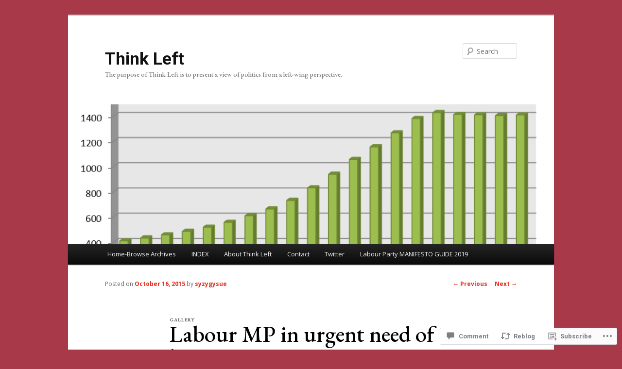

--- FILE ---
content_type: text/html; charset=UTF-8
request_url: https://think-left.org/2015/10/16/labour-mp-in-urgent-need-of-lesson-in-economics/
body_size: 31024
content:
<!DOCTYPE html>
<!--[if IE 6]>
<html id="ie6" lang="en">
<![endif]-->
<!--[if IE 7]>
<html id="ie7" lang="en">
<![endif]-->
<!--[if IE 8]>
<html id="ie8" lang="en">
<![endif]-->
<!--[if !(IE 6) & !(IE 7) & !(IE 8)]><!-->
<html lang="en">
<!--<![endif]-->
<head>
<meta charset="UTF-8" />
<meta name="viewport" content="width=device-width" />
<title>
Labour MP in urgent need of lesson in economics | Think Left	</title>
<link rel="profile" href="https://gmpg.org/xfn/11" />
<link rel="stylesheet" type="text/css" media="all" href="https://s0.wp.com/wp-content/themes/pub/twentyeleven/style.css?m=1741693348i&amp;ver=20190507" />
<link rel="pingback" href="https://think-left.org/xmlrpc.php">
<!--[if lt IE 9]>
<script src="https://s0.wp.com/wp-content/themes/pub/twentyeleven/js/html5.js?m=1394055389i&amp;ver=3.7.0" type="text/javascript"></script>
<![endif]-->
<script type="text/javascript">
  WebFontConfig = {"google":{"families":["Open+Sans:r,i,b,bi:latin,latin-ext","Roboto:b:latin,latin-ext","EB+Garamond:500:latin,latin-ext"]},"api_url":"https:\/\/fonts-api.wp.com\/css"};
  (function() {
    var wf = document.createElement('script');
    wf.src = '/wp-content/plugins/custom-fonts/js/webfont.js';
    wf.type = 'text/javascript';
    wf.async = 'true';
    var s = document.getElementsByTagName('script')[0];
    s.parentNode.insertBefore(wf, s);
	})();
</script><style id="jetpack-custom-fonts-css">.wf-active #site-title{font-family:"Roboto",sans-serif;font-style:normal;font-weight:700}.wf-active #site-title a{font-size:35.4px;font-weight:700;font-style:normal}@media print{.wf-active #site-title a{font-size:24.8pt;font-style:normal;font-weight:700}}.wf-active blockquote, .wf-active body{font-family:"Open Sans",sans-serif}.wf-active body, .wf-active input, .wf-active textarea{font-family:"Open Sans",sans-serif}.wf-active blockquote{font-family:"Open Sans",sans-serif}.wf-active blockquote cite{font-family:"Open Sans",sans-serif}.wf-active .gallery-caption, .wf-active .wp-caption .wp-caption-text{font-family:"Open Sans",sans-serif}.wf-active .entry-header .comments-link .leave-reply{font-family:"Open Sans",sans-serif}.wf-active h1, .wf-active h2, .wf-active h3, .wf-active h4, .wf-active h5, .wf-active h6{font-family:"EB Garamond",serif;font-size:130%;font-style:normal;font-weight:500}.wf-active .page-title{font-size:13px;font-weight:500;font-style:normal}.wf-active .entry-title{font-size:33.8px;font-weight:500;font-style:normal}.wf-active .comment-content h1, .wf-active .comment-content h2, .wf-active .entry-content h1, .wf-active .entry-content h2{font-weight:500;font-style:normal}.wf-active .comment-content h3, .wf-active .entry-content h3{font-size:13px;font-style:normal;font-weight:500}.wf-active #author-description h2{font-size:19.5px;font-weight:500;font-style:normal}.wf-active .singular .entry-title{font-size:46.8px;font-weight:500;font-style:normal}.wf-active .error404 .widgettitle{font-size:13px;font-style:normal;font-weight:500}.wf-active h1.showcase-heading{font-size:13px;font-weight:500;font-style:normal}.wf-active section.recent-posts .other-recent-posts .entry-title{font-size:22.1px;font-style:normal;font-weight:500}.wf-active .widget-title{font-size:13px;font-weight:500;font-style:normal}.wf-active .widget_twentyeleven_ephemera .widget-entry-title{font-size:19.5px;font-weight:500;font-style:normal}.wf-active #comments-title{font-size:13px;font-weight:500;font-style:normal}.wf-active #reply-title{font-size:31.2px;font-weight:500;font-style:normal}@media print{.wf-active .entry-title, .wf-active .singular .entry-title{font-size:27.3pt;font-style:normal;font-weight:500}}</style>
<meta name='robots' content='max-image-preview:large' />
<meta name="google-site-verification" content="sBZKJZ8kVhuSKsvaoNVPo22lmZJKK0Ialaf6nea21Jo" />

<!-- Async WordPress.com Remote Login -->
<script id="wpcom_remote_login_js">
var wpcom_remote_login_extra_auth = '';
function wpcom_remote_login_remove_dom_node_id( element_id ) {
	var dom_node = document.getElementById( element_id );
	if ( dom_node ) { dom_node.parentNode.removeChild( dom_node ); }
}
function wpcom_remote_login_remove_dom_node_classes( class_name ) {
	var dom_nodes = document.querySelectorAll( '.' + class_name );
	for ( var i = 0; i < dom_nodes.length; i++ ) {
		dom_nodes[ i ].parentNode.removeChild( dom_nodes[ i ] );
	}
}
function wpcom_remote_login_final_cleanup() {
	wpcom_remote_login_remove_dom_node_classes( "wpcom_remote_login_msg" );
	wpcom_remote_login_remove_dom_node_id( "wpcom_remote_login_key" );
	wpcom_remote_login_remove_dom_node_id( "wpcom_remote_login_validate" );
	wpcom_remote_login_remove_dom_node_id( "wpcom_remote_login_js" );
	wpcom_remote_login_remove_dom_node_id( "wpcom_request_access_iframe" );
	wpcom_remote_login_remove_dom_node_id( "wpcom_request_access_styles" );
}

// Watch for messages back from the remote login
window.addEventListener( "message", function( e ) {
	if ( e.origin === "https://r-login.wordpress.com" ) {
		var data = {};
		try {
			data = JSON.parse( e.data );
		} catch( e ) {
			wpcom_remote_login_final_cleanup();
			return;
		}

		if ( data.msg === 'LOGIN' ) {
			// Clean up the login check iframe
			wpcom_remote_login_remove_dom_node_id( "wpcom_remote_login_key" );

			var id_regex = new RegExp( /^[0-9]+$/ );
			var token_regex = new RegExp( /^.*|.*|.*$/ );
			if (
				token_regex.test( data.token )
				&& id_regex.test( data.wpcomid )
			) {
				// We have everything we need to ask for a login
				var script = document.createElement( "script" );
				script.setAttribute( "id", "wpcom_remote_login_validate" );
				script.src = '/remote-login.php?wpcom_remote_login=validate'
					+ '&wpcomid=' + data.wpcomid
					+ '&token=' + encodeURIComponent( data.token )
					+ '&host=' + window.location.protocol
					+ '//' + window.location.hostname
					+ '&postid=15242'
					+ '&is_singular=1';
				document.body.appendChild( script );
			}

			return;
		}

		// Safari ITP, not logged in, so redirect
		if ( data.msg === 'LOGIN-REDIRECT' ) {
			window.location = 'https://wordpress.com/log-in?redirect_to=' + window.location.href;
			return;
		}

		// Safari ITP, storage access failed, remove the request
		if ( data.msg === 'LOGIN-REMOVE' ) {
			var css_zap = 'html { -webkit-transition: margin-top 1s; transition: margin-top 1s; } /* 9001 */ html { margin-top: 0 !important; } * html body { margin-top: 0 !important; } @media screen and ( max-width: 782px ) { html { margin-top: 0 !important; } * html body { margin-top: 0 !important; } }';
			var style_zap = document.createElement( 'style' );
			style_zap.type = 'text/css';
			style_zap.appendChild( document.createTextNode( css_zap ) );
			document.body.appendChild( style_zap );

			var e = document.getElementById( 'wpcom_request_access_iframe' );
			e.parentNode.removeChild( e );

			document.cookie = 'wordpress_com_login_access=denied; path=/; max-age=31536000';

			return;
		}

		// Safari ITP
		if ( data.msg === 'REQUEST_ACCESS' ) {
			console.log( 'request access: safari' );

			// Check ITP iframe enable/disable knob
			if ( wpcom_remote_login_extra_auth !== 'safari_itp_iframe' ) {
				return;
			}

			// If we are in a "private window" there is no ITP.
			var private_window = false;
			try {
				var opendb = window.openDatabase( null, null, null, null );
			} catch( e ) {
				private_window = true;
			}

			if ( private_window ) {
				console.log( 'private window' );
				return;
			}

			var iframe = document.createElement( 'iframe' );
			iframe.id = 'wpcom_request_access_iframe';
			iframe.setAttribute( 'scrolling', 'no' );
			iframe.setAttribute( 'sandbox', 'allow-storage-access-by-user-activation allow-scripts allow-same-origin allow-top-navigation-by-user-activation' );
			iframe.src = 'https://r-login.wordpress.com/remote-login.php?wpcom_remote_login=request_access&origin=' + encodeURIComponent( data.origin ) + '&wpcomid=' + encodeURIComponent( data.wpcomid );

			var css = 'html { -webkit-transition: margin-top 1s; transition: margin-top 1s; } /* 9001 */ html { margin-top: 46px !important; } * html body { margin-top: 46px !important; } @media screen and ( max-width: 660px ) { html { margin-top: 71px !important; } * html body { margin-top: 71px !important; } #wpcom_request_access_iframe { display: block; height: 71px !important; } } #wpcom_request_access_iframe { border: 0px; height: 46px; position: fixed; top: 0; left: 0; width: 100%; min-width: 100%; z-index: 99999; background: #23282d; } ';

			var style = document.createElement( 'style' );
			style.type = 'text/css';
			style.id = 'wpcom_request_access_styles';
			style.appendChild( document.createTextNode( css ) );
			document.body.appendChild( style );

			document.body.appendChild( iframe );
		}

		if ( data.msg === 'DONE' ) {
			wpcom_remote_login_final_cleanup();
		}
	}
}, false );

// Inject the remote login iframe after the page has had a chance to load
// more critical resources
window.addEventListener( "DOMContentLoaded", function( e ) {
	var iframe = document.createElement( "iframe" );
	iframe.style.display = "none";
	iframe.setAttribute( "scrolling", "no" );
	iframe.setAttribute( "id", "wpcom_remote_login_key" );
	iframe.src = "https://r-login.wordpress.com/remote-login.php"
		+ "?wpcom_remote_login=key"
		+ "&origin=aHR0cHM6Ly90aGluay1sZWZ0Lm9yZw%3D%3D"
		+ "&wpcomid=25134739"
		+ "&time=" + Math.floor( Date.now() / 1000 );
	document.body.appendChild( iframe );
}, false );
</script>
<link rel='dns-prefetch' href='//s0.wp.com' />
<link rel='dns-prefetch' href='//widgets.wp.com' />
<link rel='dns-prefetch' href='//wordpress.com' />
<link rel="alternate" type="application/rss+xml" title="Think Left &raquo; Feed" href="https://think-left.org/feed/" />
<link rel="alternate" type="application/rss+xml" title="Think Left &raquo; Comments Feed" href="https://think-left.org/comments/feed/" />
<link rel="alternate" type="application/rss+xml" title="Think Left &raquo; Labour MP in urgent need of lesson in&nbsp;economics Comments Feed" href="https://think-left.org/2015/10/16/labour-mp-in-urgent-need-of-lesson-in-economics/feed/" />
	<script type="text/javascript">
		/* <![CDATA[ */
		function addLoadEvent(func) {
			var oldonload = window.onload;
			if (typeof window.onload != 'function') {
				window.onload = func;
			} else {
				window.onload = function () {
					oldonload();
					func();
				}
			}
		}
		/* ]]> */
	</script>
	<link crossorigin='anonymous' rel='stylesheet' id='all-css-0-1' href='/_static/??-eJxtzEkKgDAMQNELWYNjcSGeRdog1Q7BpHh9UQRBXD74fDhImRQFo0DIinxeXGRYUWg222PgHCEkmz0y7OhnQasosXxUGuYC/o/ebfh+b135FMZKd02th77t1hMpiDR+&cssminify=yes' type='text/css' media='all' />
<style id='wp-emoji-styles-inline-css'>

	img.wp-smiley, img.emoji {
		display: inline !important;
		border: none !important;
		box-shadow: none !important;
		height: 1em !important;
		width: 1em !important;
		margin: 0 0.07em !important;
		vertical-align: -0.1em !important;
		background: none !important;
		padding: 0 !important;
	}
/*# sourceURL=wp-emoji-styles-inline-css */
</style>
<link crossorigin='anonymous' rel='stylesheet' id='all-css-2-1' href='/wp-content/plugins/gutenberg-core/v22.4.2/build/styles/block-library/style.min.css?m=1769608164i&cssminify=yes' type='text/css' media='all' />
<style id='wp-block-library-inline-css'>
.has-text-align-justify {
	text-align:justify;
}
.has-text-align-justify{text-align:justify;}

/*# sourceURL=wp-block-library-inline-css */
</style><style id='global-styles-inline-css'>
:root{--wp--preset--aspect-ratio--square: 1;--wp--preset--aspect-ratio--4-3: 4/3;--wp--preset--aspect-ratio--3-4: 3/4;--wp--preset--aspect-ratio--3-2: 3/2;--wp--preset--aspect-ratio--2-3: 2/3;--wp--preset--aspect-ratio--16-9: 16/9;--wp--preset--aspect-ratio--9-16: 9/16;--wp--preset--color--black: #000;--wp--preset--color--cyan-bluish-gray: #abb8c3;--wp--preset--color--white: #fff;--wp--preset--color--pale-pink: #f78da7;--wp--preset--color--vivid-red: #cf2e2e;--wp--preset--color--luminous-vivid-orange: #ff6900;--wp--preset--color--luminous-vivid-amber: #fcb900;--wp--preset--color--light-green-cyan: #7bdcb5;--wp--preset--color--vivid-green-cyan: #00d084;--wp--preset--color--pale-cyan-blue: #8ed1fc;--wp--preset--color--vivid-cyan-blue: #0693e3;--wp--preset--color--vivid-purple: #9b51e0;--wp--preset--color--blue: #1982d1;--wp--preset--color--dark-gray: #373737;--wp--preset--color--medium-gray: #666;--wp--preset--color--light-gray: #e2e2e2;--wp--preset--gradient--vivid-cyan-blue-to-vivid-purple: linear-gradient(135deg,rgb(6,147,227) 0%,rgb(155,81,224) 100%);--wp--preset--gradient--light-green-cyan-to-vivid-green-cyan: linear-gradient(135deg,rgb(122,220,180) 0%,rgb(0,208,130) 100%);--wp--preset--gradient--luminous-vivid-amber-to-luminous-vivid-orange: linear-gradient(135deg,rgb(252,185,0) 0%,rgb(255,105,0) 100%);--wp--preset--gradient--luminous-vivid-orange-to-vivid-red: linear-gradient(135deg,rgb(255,105,0) 0%,rgb(207,46,46) 100%);--wp--preset--gradient--very-light-gray-to-cyan-bluish-gray: linear-gradient(135deg,rgb(238,238,238) 0%,rgb(169,184,195) 100%);--wp--preset--gradient--cool-to-warm-spectrum: linear-gradient(135deg,rgb(74,234,220) 0%,rgb(151,120,209) 20%,rgb(207,42,186) 40%,rgb(238,44,130) 60%,rgb(251,105,98) 80%,rgb(254,248,76) 100%);--wp--preset--gradient--blush-light-purple: linear-gradient(135deg,rgb(255,206,236) 0%,rgb(152,150,240) 100%);--wp--preset--gradient--blush-bordeaux: linear-gradient(135deg,rgb(254,205,165) 0%,rgb(254,45,45) 50%,rgb(107,0,62) 100%);--wp--preset--gradient--luminous-dusk: linear-gradient(135deg,rgb(255,203,112) 0%,rgb(199,81,192) 50%,rgb(65,88,208) 100%);--wp--preset--gradient--pale-ocean: linear-gradient(135deg,rgb(255,245,203) 0%,rgb(182,227,212) 50%,rgb(51,167,181) 100%);--wp--preset--gradient--electric-grass: linear-gradient(135deg,rgb(202,248,128) 0%,rgb(113,206,126) 100%);--wp--preset--gradient--midnight: linear-gradient(135deg,rgb(2,3,129) 0%,rgb(40,116,252) 100%);--wp--preset--font-size--small: 13px;--wp--preset--font-size--medium: 20px;--wp--preset--font-size--large: 36px;--wp--preset--font-size--x-large: 42px;--wp--preset--font-family--albert-sans: 'Albert Sans', sans-serif;--wp--preset--font-family--alegreya: Alegreya, serif;--wp--preset--font-family--arvo: Arvo, serif;--wp--preset--font-family--bodoni-moda: 'Bodoni Moda', serif;--wp--preset--font-family--bricolage-grotesque: 'Bricolage Grotesque', sans-serif;--wp--preset--font-family--cabin: Cabin, sans-serif;--wp--preset--font-family--chivo: Chivo, sans-serif;--wp--preset--font-family--commissioner: Commissioner, sans-serif;--wp--preset--font-family--cormorant: Cormorant, serif;--wp--preset--font-family--courier-prime: 'Courier Prime', monospace;--wp--preset--font-family--crimson-pro: 'Crimson Pro', serif;--wp--preset--font-family--dm-mono: 'DM Mono', monospace;--wp--preset--font-family--dm-sans: 'DM Sans', sans-serif;--wp--preset--font-family--dm-serif-display: 'DM Serif Display', serif;--wp--preset--font-family--domine: Domine, serif;--wp--preset--font-family--eb-garamond: 'EB Garamond', serif;--wp--preset--font-family--epilogue: Epilogue, sans-serif;--wp--preset--font-family--fahkwang: Fahkwang, sans-serif;--wp--preset--font-family--figtree: Figtree, sans-serif;--wp--preset--font-family--fira-sans: 'Fira Sans', sans-serif;--wp--preset--font-family--fjalla-one: 'Fjalla One', sans-serif;--wp--preset--font-family--fraunces: Fraunces, serif;--wp--preset--font-family--gabarito: Gabarito, system-ui;--wp--preset--font-family--ibm-plex-mono: 'IBM Plex Mono', monospace;--wp--preset--font-family--ibm-plex-sans: 'IBM Plex Sans', sans-serif;--wp--preset--font-family--ibarra-real-nova: 'Ibarra Real Nova', serif;--wp--preset--font-family--instrument-serif: 'Instrument Serif', serif;--wp--preset--font-family--inter: Inter, sans-serif;--wp--preset--font-family--josefin-sans: 'Josefin Sans', sans-serif;--wp--preset--font-family--jost: Jost, sans-serif;--wp--preset--font-family--libre-baskerville: 'Libre Baskerville', serif;--wp--preset--font-family--libre-franklin: 'Libre Franklin', sans-serif;--wp--preset--font-family--literata: Literata, serif;--wp--preset--font-family--lora: Lora, serif;--wp--preset--font-family--merriweather: Merriweather, serif;--wp--preset--font-family--montserrat: Montserrat, sans-serif;--wp--preset--font-family--newsreader: Newsreader, serif;--wp--preset--font-family--noto-sans-mono: 'Noto Sans Mono', sans-serif;--wp--preset--font-family--nunito: Nunito, sans-serif;--wp--preset--font-family--open-sans: 'Open Sans', sans-serif;--wp--preset--font-family--overpass: Overpass, sans-serif;--wp--preset--font-family--pt-serif: 'PT Serif', serif;--wp--preset--font-family--petrona: Petrona, serif;--wp--preset--font-family--piazzolla: Piazzolla, serif;--wp--preset--font-family--playfair-display: 'Playfair Display', serif;--wp--preset--font-family--plus-jakarta-sans: 'Plus Jakarta Sans', sans-serif;--wp--preset--font-family--poppins: Poppins, sans-serif;--wp--preset--font-family--raleway: Raleway, sans-serif;--wp--preset--font-family--roboto: Roboto, sans-serif;--wp--preset--font-family--roboto-slab: 'Roboto Slab', serif;--wp--preset--font-family--rubik: Rubik, sans-serif;--wp--preset--font-family--rufina: Rufina, serif;--wp--preset--font-family--sora: Sora, sans-serif;--wp--preset--font-family--source-sans-3: 'Source Sans 3', sans-serif;--wp--preset--font-family--source-serif-4: 'Source Serif 4', serif;--wp--preset--font-family--space-mono: 'Space Mono', monospace;--wp--preset--font-family--syne: Syne, sans-serif;--wp--preset--font-family--texturina: Texturina, serif;--wp--preset--font-family--urbanist: Urbanist, sans-serif;--wp--preset--font-family--work-sans: 'Work Sans', sans-serif;--wp--preset--spacing--20: 0.44rem;--wp--preset--spacing--30: 0.67rem;--wp--preset--spacing--40: 1rem;--wp--preset--spacing--50: 1.5rem;--wp--preset--spacing--60: 2.25rem;--wp--preset--spacing--70: 3.38rem;--wp--preset--spacing--80: 5.06rem;--wp--preset--shadow--natural: 6px 6px 9px rgba(0, 0, 0, 0.2);--wp--preset--shadow--deep: 12px 12px 50px rgba(0, 0, 0, 0.4);--wp--preset--shadow--sharp: 6px 6px 0px rgba(0, 0, 0, 0.2);--wp--preset--shadow--outlined: 6px 6px 0px -3px rgb(255, 255, 255), 6px 6px rgb(0, 0, 0);--wp--preset--shadow--crisp: 6px 6px 0px rgb(0, 0, 0);}:where(body) { margin: 0; }:where(.is-layout-flex){gap: 0.5em;}:where(.is-layout-grid){gap: 0.5em;}body .is-layout-flex{display: flex;}.is-layout-flex{flex-wrap: wrap;align-items: center;}.is-layout-flex > :is(*, div){margin: 0;}body .is-layout-grid{display: grid;}.is-layout-grid > :is(*, div){margin: 0;}body{padding-top: 0px;padding-right: 0px;padding-bottom: 0px;padding-left: 0px;}:root :where(.wp-element-button, .wp-block-button__link){background-color: #32373c;border-width: 0;color: #fff;font-family: inherit;font-size: inherit;font-style: inherit;font-weight: inherit;letter-spacing: inherit;line-height: inherit;padding-top: calc(0.667em + 2px);padding-right: calc(1.333em + 2px);padding-bottom: calc(0.667em + 2px);padding-left: calc(1.333em + 2px);text-decoration: none;text-transform: inherit;}.has-black-color{color: var(--wp--preset--color--black) !important;}.has-cyan-bluish-gray-color{color: var(--wp--preset--color--cyan-bluish-gray) !important;}.has-white-color{color: var(--wp--preset--color--white) !important;}.has-pale-pink-color{color: var(--wp--preset--color--pale-pink) !important;}.has-vivid-red-color{color: var(--wp--preset--color--vivid-red) !important;}.has-luminous-vivid-orange-color{color: var(--wp--preset--color--luminous-vivid-orange) !important;}.has-luminous-vivid-amber-color{color: var(--wp--preset--color--luminous-vivid-amber) !important;}.has-light-green-cyan-color{color: var(--wp--preset--color--light-green-cyan) !important;}.has-vivid-green-cyan-color{color: var(--wp--preset--color--vivid-green-cyan) !important;}.has-pale-cyan-blue-color{color: var(--wp--preset--color--pale-cyan-blue) !important;}.has-vivid-cyan-blue-color{color: var(--wp--preset--color--vivid-cyan-blue) !important;}.has-vivid-purple-color{color: var(--wp--preset--color--vivid-purple) !important;}.has-blue-color{color: var(--wp--preset--color--blue) !important;}.has-dark-gray-color{color: var(--wp--preset--color--dark-gray) !important;}.has-medium-gray-color{color: var(--wp--preset--color--medium-gray) !important;}.has-light-gray-color{color: var(--wp--preset--color--light-gray) !important;}.has-black-background-color{background-color: var(--wp--preset--color--black) !important;}.has-cyan-bluish-gray-background-color{background-color: var(--wp--preset--color--cyan-bluish-gray) !important;}.has-white-background-color{background-color: var(--wp--preset--color--white) !important;}.has-pale-pink-background-color{background-color: var(--wp--preset--color--pale-pink) !important;}.has-vivid-red-background-color{background-color: var(--wp--preset--color--vivid-red) !important;}.has-luminous-vivid-orange-background-color{background-color: var(--wp--preset--color--luminous-vivid-orange) !important;}.has-luminous-vivid-amber-background-color{background-color: var(--wp--preset--color--luminous-vivid-amber) !important;}.has-light-green-cyan-background-color{background-color: var(--wp--preset--color--light-green-cyan) !important;}.has-vivid-green-cyan-background-color{background-color: var(--wp--preset--color--vivid-green-cyan) !important;}.has-pale-cyan-blue-background-color{background-color: var(--wp--preset--color--pale-cyan-blue) !important;}.has-vivid-cyan-blue-background-color{background-color: var(--wp--preset--color--vivid-cyan-blue) !important;}.has-vivid-purple-background-color{background-color: var(--wp--preset--color--vivid-purple) !important;}.has-blue-background-color{background-color: var(--wp--preset--color--blue) !important;}.has-dark-gray-background-color{background-color: var(--wp--preset--color--dark-gray) !important;}.has-medium-gray-background-color{background-color: var(--wp--preset--color--medium-gray) !important;}.has-light-gray-background-color{background-color: var(--wp--preset--color--light-gray) !important;}.has-black-border-color{border-color: var(--wp--preset--color--black) !important;}.has-cyan-bluish-gray-border-color{border-color: var(--wp--preset--color--cyan-bluish-gray) !important;}.has-white-border-color{border-color: var(--wp--preset--color--white) !important;}.has-pale-pink-border-color{border-color: var(--wp--preset--color--pale-pink) !important;}.has-vivid-red-border-color{border-color: var(--wp--preset--color--vivid-red) !important;}.has-luminous-vivid-orange-border-color{border-color: var(--wp--preset--color--luminous-vivid-orange) !important;}.has-luminous-vivid-amber-border-color{border-color: var(--wp--preset--color--luminous-vivid-amber) !important;}.has-light-green-cyan-border-color{border-color: var(--wp--preset--color--light-green-cyan) !important;}.has-vivid-green-cyan-border-color{border-color: var(--wp--preset--color--vivid-green-cyan) !important;}.has-pale-cyan-blue-border-color{border-color: var(--wp--preset--color--pale-cyan-blue) !important;}.has-vivid-cyan-blue-border-color{border-color: var(--wp--preset--color--vivid-cyan-blue) !important;}.has-vivid-purple-border-color{border-color: var(--wp--preset--color--vivid-purple) !important;}.has-blue-border-color{border-color: var(--wp--preset--color--blue) !important;}.has-dark-gray-border-color{border-color: var(--wp--preset--color--dark-gray) !important;}.has-medium-gray-border-color{border-color: var(--wp--preset--color--medium-gray) !important;}.has-light-gray-border-color{border-color: var(--wp--preset--color--light-gray) !important;}.has-vivid-cyan-blue-to-vivid-purple-gradient-background{background: var(--wp--preset--gradient--vivid-cyan-blue-to-vivid-purple) !important;}.has-light-green-cyan-to-vivid-green-cyan-gradient-background{background: var(--wp--preset--gradient--light-green-cyan-to-vivid-green-cyan) !important;}.has-luminous-vivid-amber-to-luminous-vivid-orange-gradient-background{background: var(--wp--preset--gradient--luminous-vivid-amber-to-luminous-vivid-orange) !important;}.has-luminous-vivid-orange-to-vivid-red-gradient-background{background: var(--wp--preset--gradient--luminous-vivid-orange-to-vivid-red) !important;}.has-very-light-gray-to-cyan-bluish-gray-gradient-background{background: var(--wp--preset--gradient--very-light-gray-to-cyan-bluish-gray) !important;}.has-cool-to-warm-spectrum-gradient-background{background: var(--wp--preset--gradient--cool-to-warm-spectrum) !important;}.has-blush-light-purple-gradient-background{background: var(--wp--preset--gradient--blush-light-purple) !important;}.has-blush-bordeaux-gradient-background{background: var(--wp--preset--gradient--blush-bordeaux) !important;}.has-luminous-dusk-gradient-background{background: var(--wp--preset--gradient--luminous-dusk) !important;}.has-pale-ocean-gradient-background{background: var(--wp--preset--gradient--pale-ocean) !important;}.has-electric-grass-gradient-background{background: var(--wp--preset--gradient--electric-grass) !important;}.has-midnight-gradient-background{background: var(--wp--preset--gradient--midnight) !important;}.has-small-font-size{font-size: var(--wp--preset--font-size--small) !important;}.has-medium-font-size{font-size: var(--wp--preset--font-size--medium) !important;}.has-large-font-size{font-size: var(--wp--preset--font-size--large) !important;}.has-x-large-font-size{font-size: var(--wp--preset--font-size--x-large) !important;}.has-albert-sans-font-family{font-family: var(--wp--preset--font-family--albert-sans) !important;}.has-alegreya-font-family{font-family: var(--wp--preset--font-family--alegreya) !important;}.has-arvo-font-family{font-family: var(--wp--preset--font-family--arvo) !important;}.has-bodoni-moda-font-family{font-family: var(--wp--preset--font-family--bodoni-moda) !important;}.has-bricolage-grotesque-font-family{font-family: var(--wp--preset--font-family--bricolage-grotesque) !important;}.has-cabin-font-family{font-family: var(--wp--preset--font-family--cabin) !important;}.has-chivo-font-family{font-family: var(--wp--preset--font-family--chivo) !important;}.has-commissioner-font-family{font-family: var(--wp--preset--font-family--commissioner) !important;}.has-cormorant-font-family{font-family: var(--wp--preset--font-family--cormorant) !important;}.has-courier-prime-font-family{font-family: var(--wp--preset--font-family--courier-prime) !important;}.has-crimson-pro-font-family{font-family: var(--wp--preset--font-family--crimson-pro) !important;}.has-dm-mono-font-family{font-family: var(--wp--preset--font-family--dm-mono) !important;}.has-dm-sans-font-family{font-family: var(--wp--preset--font-family--dm-sans) !important;}.has-dm-serif-display-font-family{font-family: var(--wp--preset--font-family--dm-serif-display) !important;}.has-domine-font-family{font-family: var(--wp--preset--font-family--domine) !important;}.has-eb-garamond-font-family{font-family: var(--wp--preset--font-family--eb-garamond) !important;}.has-epilogue-font-family{font-family: var(--wp--preset--font-family--epilogue) !important;}.has-fahkwang-font-family{font-family: var(--wp--preset--font-family--fahkwang) !important;}.has-figtree-font-family{font-family: var(--wp--preset--font-family--figtree) !important;}.has-fira-sans-font-family{font-family: var(--wp--preset--font-family--fira-sans) !important;}.has-fjalla-one-font-family{font-family: var(--wp--preset--font-family--fjalla-one) !important;}.has-fraunces-font-family{font-family: var(--wp--preset--font-family--fraunces) !important;}.has-gabarito-font-family{font-family: var(--wp--preset--font-family--gabarito) !important;}.has-ibm-plex-mono-font-family{font-family: var(--wp--preset--font-family--ibm-plex-mono) !important;}.has-ibm-plex-sans-font-family{font-family: var(--wp--preset--font-family--ibm-plex-sans) !important;}.has-ibarra-real-nova-font-family{font-family: var(--wp--preset--font-family--ibarra-real-nova) !important;}.has-instrument-serif-font-family{font-family: var(--wp--preset--font-family--instrument-serif) !important;}.has-inter-font-family{font-family: var(--wp--preset--font-family--inter) !important;}.has-josefin-sans-font-family{font-family: var(--wp--preset--font-family--josefin-sans) !important;}.has-jost-font-family{font-family: var(--wp--preset--font-family--jost) !important;}.has-libre-baskerville-font-family{font-family: var(--wp--preset--font-family--libre-baskerville) !important;}.has-libre-franklin-font-family{font-family: var(--wp--preset--font-family--libre-franklin) !important;}.has-literata-font-family{font-family: var(--wp--preset--font-family--literata) !important;}.has-lora-font-family{font-family: var(--wp--preset--font-family--lora) !important;}.has-merriweather-font-family{font-family: var(--wp--preset--font-family--merriweather) !important;}.has-montserrat-font-family{font-family: var(--wp--preset--font-family--montserrat) !important;}.has-newsreader-font-family{font-family: var(--wp--preset--font-family--newsreader) !important;}.has-noto-sans-mono-font-family{font-family: var(--wp--preset--font-family--noto-sans-mono) !important;}.has-nunito-font-family{font-family: var(--wp--preset--font-family--nunito) !important;}.has-open-sans-font-family{font-family: var(--wp--preset--font-family--open-sans) !important;}.has-overpass-font-family{font-family: var(--wp--preset--font-family--overpass) !important;}.has-pt-serif-font-family{font-family: var(--wp--preset--font-family--pt-serif) !important;}.has-petrona-font-family{font-family: var(--wp--preset--font-family--petrona) !important;}.has-piazzolla-font-family{font-family: var(--wp--preset--font-family--piazzolla) !important;}.has-playfair-display-font-family{font-family: var(--wp--preset--font-family--playfair-display) !important;}.has-plus-jakarta-sans-font-family{font-family: var(--wp--preset--font-family--plus-jakarta-sans) !important;}.has-poppins-font-family{font-family: var(--wp--preset--font-family--poppins) !important;}.has-raleway-font-family{font-family: var(--wp--preset--font-family--raleway) !important;}.has-roboto-font-family{font-family: var(--wp--preset--font-family--roboto) !important;}.has-roboto-slab-font-family{font-family: var(--wp--preset--font-family--roboto-slab) !important;}.has-rubik-font-family{font-family: var(--wp--preset--font-family--rubik) !important;}.has-rufina-font-family{font-family: var(--wp--preset--font-family--rufina) !important;}.has-sora-font-family{font-family: var(--wp--preset--font-family--sora) !important;}.has-source-sans-3-font-family{font-family: var(--wp--preset--font-family--source-sans-3) !important;}.has-source-serif-4-font-family{font-family: var(--wp--preset--font-family--source-serif-4) !important;}.has-space-mono-font-family{font-family: var(--wp--preset--font-family--space-mono) !important;}.has-syne-font-family{font-family: var(--wp--preset--font-family--syne) !important;}.has-texturina-font-family{font-family: var(--wp--preset--font-family--texturina) !important;}.has-urbanist-font-family{font-family: var(--wp--preset--font-family--urbanist) !important;}.has-work-sans-font-family{font-family: var(--wp--preset--font-family--work-sans) !important;}
/*# sourceURL=global-styles-inline-css */
</style>

<style id='classic-theme-styles-inline-css'>
.wp-block-button__link{background-color:#32373c;border-radius:9999px;box-shadow:none;color:#fff;font-size:1.125em;padding:calc(.667em + 2px) calc(1.333em + 2px);text-decoration:none}.wp-block-file__button{background:#32373c;color:#fff}.wp-block-accordion-heading{margin:0}.wp-block-accordion-heading__toggle{background-color:inherit!important;color:inherit!important}.wp-block-accordion-heading__toggle:not(:focus-visible){outline:none}.wp-block-accordion-heading__toggle:focus,.wp-block-accordion-heading__toggle:hover{background-color:inherit!important;border:none;box-shadow:none;color:inherit;padding:var(--wp--preset--spacing--20,1em) 0;text-decoration:none}.wp-block-accordion-heading__toggle:focus-visible{outline:auto;outline-offset:0}
/*# sourceURL=/wp-content/plugins/gutenberg-core/v22.4.2/build/styles/block-library/classic.min.css */
</style>
<link crossorigin='anonymous' rel='stylesheet' id='all-css-4-1' href='/_static/??-eJx9j9sOwjAIhl/ISjTzdGF8FNMD0c7RNYVuPr4sy27U7IbADx8/wJiN75NgEqBqclcfMTH4vqDqlK2AThCGaLFD0rGtZ97Af2yM4YGiOC+5EXyvI1ltjHO5ILPRSLGSkad68RrXomTrX0alecXcAK5p6d0HTKEvYKv0ZEWi/6GAiwdXYxdgwOLUWcXpS/6up1tudN2djud9c2maQ/sBK5V29A==&cssminify=yes' type='text/css' media='all' />
<link rel='stylesheet' id='verbum-gutenberg-css-css' href='https://widgets.wp.com/verbum-block-editor/block-editor.css?ver=1738686361' media='all' />
<link crossorigin='anonymous' rel='stylesheet' id='all-css-6-1' href='/_static/??-eJyNjt0KgzAMhV9oXVTm0Iuxd7GErTNJC01XfHsjgoxdeZfznR8CNTkfRVEUuLhE5RUkg4/MhhyFGU3lP3I1coEAEjVYOx/Hbvxs6hvZFlKZQKuBBQm/KDBR9PP5eNaF0NVkX2ydJz/ae9cNt7Fp+88KtqtJMg==&cssminify=yes' type='text/css' media='all' />
<style id='jetpack_facebook_likebox-inline-css'>
.widget_facebook_likebox {
	overflow: hidden;
}

/*# sourceURL=/wp-content/mu-plugins/jetpack-plugin/sun/modules/widgets/facebook-likebox/style.css */
</style>
<link crossorigin='anonymous' rel='stylesheet' id='all-css-8-1' href='/_static/??-eJzTLy/QTc7PK0nNK9HPLdUtyClNz8wr1i9KTcrJTwcy0/WTi5G5ekCujj52Temp+bo5+cmJJZn5eSgc3bScxMwikFb7XFtDE1NLExMLc0OTLACohS2q&cssminify=yes' type='text/css' media='all' />
<style id='jetpack-global-styles-frontend-style-inline-css'>
:root { --font-headings: unset; --font-base: unset; --font-headings-default: -apple-system,BlinkMacSystemFont,"Segoe UI",Roboto,Oxygen-Sans,Ubuntu,Cantarell,"Helvetica Neue",sans-serif; --font-base-default: -apple-system,BlinkMacSystemFont,"Segoe UI",Roboto,Oxygen-Sans,Ubuntu,Cantarell,"Helvetica Neue",sans-serif;}
/*# sourceURL=jetpack-global-styles-frontend-style-inline-css */
</style>
<link crossorigin='anonymous' rel='stylesheet' id='all-css-10-1' href='/_static/??-eJyNjcsKAjEMRX/IGtQZBxfip0hMS9sxTYppGfx7H7gRN+7ugcs5sFRHKi1Ig9Jd5R6zGMyhVaTrh8G6QFHfORhYwlvw6P39PbPENZmt4G/ROQuBKWVkxxrVvuBH1lIoz2waILJekF+HUzlupnG3nQ77YZwfuRJIaQ==&cssminify=yes' type='text/css' media='all' />
<script type="text/javascript" id="jetpack_related-posts-js-extra">
/* <![CDATA[ */
var related_posts_js_options = {"post_heading":"h4"};
//# sourceURL=jetpack_related-posts-js-extra
/* ]]> */
</script>
<script type="text/javascript" id="wpcom-actionbar-placeholder-js-extra">
/* <![CDATA[ */
var actionbardata = {"siteID":"25134739","postID":"15242","siteURL":"https://think-left.org","xhrURL":"https://think-left.org/wp-admin/admin-ajax.php","nonce":"ac23cf401e","isLoggedIn":"","statusMessage":"","subsEmailDefault":"instantly","proxyScriptUrl":"https://s0.wp.com/wp-content/js/wpcom-proxy-request.js?m=1513050504i&amp;ver=20211021","shortlink":"https://wp.me/p1HsH1-3XQ","i18n":{"followedText":"New posts from this site will now appear in your \u003Ca href=\"https://wordpress.com/reader\"\u003EReader\u003C/a\u003E","foldBar":"Collapse this bar","unfoldBar":"Expand this bar","shortLinkCopied":"Shortlink copied to clipboard."}};
//# sourceURL=wpcom-actionbar-placeholder-js-extra
/* ]]> */
</script>
<script type="text/javascript" id="jetpack-mu-wpcom-settings-js-before">
/* <![CDATA[ */
var JETPACK_MU_WPCOM_SETTINGS = {"assetsUrl":"https://s0.wp.com/wp-content/mu-plugins/jetpack-mu-wpcom-plugin/sun/jetpack_vendor/automattic/jetpack-mu-wpcom/src/build/"};
//# sourceURL=jetpack-mu-wpcom-settings-js-before
/* ]]> */
</script>
<script crossorigin='anonymous' type='text/javascript'  src='/_static/??/wp-content/mu-plugins/jetpack-plugin/sun/_inc/build/related-posts/related-posts.min.js,/wp-content/js/rlt-proxy.js?m=1755011788j'></script>
<script type="text/javascript" id="rlt-proxy-js-after">
/* <![CDATA[ */
	rltInitialize( {"token":null,"iframeOrigins":["https:\/\/widgets.wp.com"]} );
//# sourceURL=rlt-proxy-js-after
/* ]]> */
</script>
<link rel="EditURI" type="application/rsd+xml" title="RSD" href="https://thinkleftdotorg.wordpress.com/xmlrpc.php?rsd" />
<meta name="generator" content="WordPress.com" />
<link rel="canonical" href="https://think-left.org/2015/10/16/labour-mp-in-urgent-need-of-lesson-in-economics/" />
<link rel='shortlink' href='https://wp.me/p1HsH1-3XQ' />
<link rel="alternate" type="application/json+oembed" href="https://public-api.wordpress.com/oembed/?format=json&amp;url=https%3A%2F%2Fthink-left.org%2F2015%2F10%2F16%2Flabour-mp-in-urgent-need-of-lesson-in-economics%2F&amp;for=wpcom-auto-discovery" /><link rel="alternate" type="application/xml+oembed" href="https://public-api.wordpress.com/oembed/?format=xml&amp;url=https%3A%2F%2Fthink-left.org%2F2015%2F10%2F16%2Flabour-mp-in-urgent-need-of-lesson-in-economics%2F&amp;for=wpcom-auto-discovery" />
<!-- Jetpack Open Graph Tags -->
<meta property="og:type" content="article" />
<meta property="og:title" content="Labour MP in urgent need of lesson in economics" />
<meta property="og:url" content="https://think-left.org/2015/10/16/labour-mp-in-urgent-need-of-lesson-in-economics/" />
<meta property="og:description" content="A response to Chris Evans MP by Prue Plumridge Just before the vote on the Fiscal Charter Chris Evans MP (who abstained) said: &#8220;Labour should be proud that when we were last in government we …" />
<meta property="article:published_time" content="2015-10-16T15:46:49+00:00" />
<meta property="article:modified_time" content="2019-10-25T19:45:37+00:00" />
<meta property="og:site_name" content="Think Left" />
<meta property="og:image" content="https://think-left.org/wp-content/uploads/2015/10/ukhouseholddebt9311.png" />
<meta property="og:image:width" content="584" />
<meta property="og:image:height" content="384" />
<meta property="og:image:alt" content="" />
<meta property="og:locale" content="en_US" />
<meta property="article:publisher" content="https://www.facebook.com/WordPresscom" />
<meta name="twitter:creator" content="@ThinkLeftOrg" />
<meta name="twitter:site" content="@ThinkLeftOrg" />
<meta name="twitter:text:title" content="Labour MP in urgent need of lesson in&nbsp;economics" />
<meta name="twitter:image" content="https://think-left.org/wp-content/uploads/2015/10/ukhouseholddebt9311.png?w=640" />
<meta name="twitter:card" content="summary_large_image" />

<!-- End Jetpack Open Graph Tags -->
<link rel="shortcut icon" type="image/x-icon" href="https://secure.gravatar.com/blavatar/35d2b4997647837af9f176c88c33dd575d4fb6c9b4097efdc61e74620ee5393b?s=32" sizes="16x16" />
<link rel="icon" type="image/x-icon" href="https://secure.gravatar.com/blavatar/35d2b4997647837af9f176c88c33dd575d4fb6c9b4097efdc61e74620ee5393b?s=32" sizes="16x16" />
<link rel="apple-touch-icon" href="https://secure.gravatar.com/blavatar/35d2b4997647837af9f176c88c33dd575d4fb6c9b4097efdc61e74620ee5393b?s=114" />
<link rel='openid.server' href='https://think-left.org/?openidserver=1' />
<link rel='openid.delegate' href='https://think-left.org/' />
<link rel="search" type="application/opensearchdescription+xml" href="https://think-left.org/osd.xml" title="Think Left" />
<link rel="search" type="application/opensearchdescription+xml" href="https://s1.wp.com/opensearch.xml" title="WordPress.com" />
<meta name="theme-color" content="#a73949" />
	<style>
		/* Link color */
		a,
		#site-title a:focus,
		#site-title a:hover,
		#site-title a:active,
		.entry-title a:hover,
		.entry-title a:focus,
		.entry-title a:active,
		.widget_twentyeleven_ephemera .comments-link a:hover,
		section.recent-posts .other-recent-posts a[rel="bookmark"]:hover,
		section.recent-posts .other-recent-posts .comments-link a:hover,
		.format-image footer.entry-meta a:hover,
		#site-generator a:hover {
			color: #e02e1b;
		}
		section.recent-posts .other-recent-posts .comments-link a:hover {
			border-color: #e02e1b;
		}
		article.feature-image.small .entry-summary p a:hover,
		.entry-header .comments-link a:hover,
		.entry-header .comments-link a:focus,
		.entry-header .comments-link a:active,
		.feature-slider a.active {
			background-color: #e02e1b;
		}
	</style>
			<style type="text/css">
			.recentcomments a {
				display: inline !important;
				padding: 0 !important;
				margin: 0 !important;
			}

			table.recentcommentsavatartop img.avatar, table.recentcommentsavatarend img.avatar {
				border: 0px;
				margin: 0;
			}

			table.recentcommentsavatartop a, table.recentcommentsavatarend a {
				border: 0px !important;
				background-color: transparent !important;
			}

			td.recentcommentsavatarend, td.recentcommentsavatartop {
				padding: 0px 0px 1px 0px;
				margin: 0px;
			}

			td.recentcommentstextend {
				border: none !important;
				padding: 0px 0px 2px 10px;
			}

			.rtl td.recentcommentstextend {
				padding: 0px 10px 2px 0px;
			}

			td.recentcommentstexttop {
				border: none;
				padding: 0px 0px 0px 10px;
			}

			.rtl td.recentcommentstexttop {
				padding: 0px 10px 0px 0px;
			}
		</style>
		<meta name="description" content="A response to Chris Evans MP by Prue Plumridge Just before the vote on the Fiscal Charter Chris Evans MP (who abstained) said: &quot;Labour should be proud that when we were last in government we ran a budget surplus for four years and achieved some of the lowest deficits both in UK history and in&hellip;" />
<style type="text/css" id="custom-background-css">
body.custom-background { background-color: #a73949; }
</style>
	<link crossorigin='anonymous' rel='stylesheet' id='all-css-0-3' href='/_static/??-eJyNjM0KgzAQBl9I/ag/lR6KjyK6LhJNNsHN4uuXQuvZ4wzD4EwlRcksGcHK5G11otg4p4n2H0NNMDohzD7SrtDTJT4qUi1wexDiYp4VNB3RlP3V/MX3N4T3o++aun892277AK5vOq4=&cssminify=yes' type='text/css' media='all' />
</head>

<body class="wp-singular post-template-default single single-post postid-15242 single-format-gallery custom-background wp-embed-responsive wp-theme-pubtwentyeleven customizer-styles-applied singular two-column right-sidebar jetpack-reblog-enabled">
<div class="skip-link"><a class="assistive-text" href="#content">Skip to primary content</a></div><div id="page" class="hfeed">
	<header id="branding">
			<hgroup>
				<h1 id="site-title"><span><a href="https://think-left.org/" rel="home">Think Left</a></span></h1>
				<h2 id="site-description">The purpose of Think Left is to present a view of politics from a left-wing perspective.</h2>
			</hgroup>

						<a href="https://think-left.org/">
				<img width="1000" height="288" src="https://think-left.org/wp-content/uploads/2015/10/ukhouseholddebt9311.png?w=1000&amp;h=288&amp;crop=1" class="attachment-post-thumbnail size-post-thumbnail wp-post-image" alt="" decoding="async" srcset="https://think-left.org/wp-content/uploads/2015/10/ukhouseholddebt9311.png?w=1000&amp;h=288&amp;crop=1 1000w, https://think-left.org/wp-content/uploads/2015/10/ukhouseholddebt9311.png?w=150&amp;h=43&amp;crop=1 150w, https://think-left.org/wp-content/uploads/2015/10/ukhouseholddebt9311.png?w=300&amp;h=86&amp;crop=1 300w, https://think-left.org/wp-content/uploads/2015/10/ukhouseholddebt9311.png?w=768&amp;h=221&amp;crop=1 768w, https://think-left.org/wp-content/uploads/2015/10/ukhouseholddebt9311.png?w=1024&amp;h=295&amp;crop=1 1024w" sizes="(max-width: 1000px) 100vw, 1000px" data-attachment-id="15254" data-permalink="https://think-left.org/2015/10/16/labour-mp-in-urgent-need-of-lesson-in-economics/ukhouseholddebt9311/" data-orig-file="https://think-left.org/wp-content/uploads/2015/10/ukhouseholddebt9311.png" data-orig-size="1024,673" data-comments-opened="1" data-image-meta="{&quot;aperture&quot;:&quot;0&quot;,&quot;credit&quot;:&quot;&quot;,&quot;camera&quot;:&quot;&quot;,&quot;caption&quot;:&quot;&quot;,&quot;created_timestamp&quot;:&quot;0&quot;,&quot;copyright&quot;:&quot;&quot;,&quot;focal_length&quot;:&quot;0&quot;,&quot;iso&quot;:&quot;0&quot;,&quot;shutter_speed&quot;:&quot;0&quot;,&quot;title&quot;:&quot;&quot;,&quot;orientation&quot;:&quot;0&quot;}" data-image-title="UKHouseholdDebt9311" data-image-description="" data-image-caption="" data-medium-file="https://think-left.org/wp-content/uploads/2015/10/ukhouseholddebt9311.png?w=300" data-large-file="https://think-left.org/wp-content/uploads/2015/10/ukhouseholddebt9311.png?w=584" />			</a>
			
									<form method="get" id="searchform" action="https://think-left.org/">
		<label for="s" class="assistive-text">Search</label>
		<input type="text" class="field" name="s" id="s" placeholder="Search" />
		<input type="submit" class="submit" name="submit" id="searchsubmit" value="Search" />
	</form>
			
			<nav id="access">
				<h3 class="assistive-text">Main menu</h3>
				<div class="menu-contact-container"><ul id="menu-contact" class="menu"><li id="menu-item-11107" class="menu-item menu-item-type-custom menu-item-object-custom menu-item-home menu-item-11107"><a href="https://think-left.org/">Home-Browse Archives</a></li>
<li id="menu-item-11108" class="menu-item menu-item-type-post_type menu-item-object-page menu-item-11108"><a href="https://think-left.org/index/">INDEX</a></li>
<li id="menu-item-11109" class="menu-item menu-item-type-post_type menu-item-object-page menu-item-11109"><a href="https://think-left.org/about/">About Think Left</a></li>
<li id="menu-item-15303" class="menu-item menu-item-type-post_type menu-item-object-page menu-item-15303"><a href="https://think-left.org/contact/">Contact</a></li>
<li id="menu-item-16461" class="menu-item menu-item-type-post_type menu-item-object-page menu-item-16461"><a href="https://think-left.org/twitter/">Twitter</a></li>
<li id="menu-item-18897" class="menu-item menu-item-type-post_type menu-item-object-page menu-item-18897"><a href="https://think-left.org/__trashed/">Labour Party MANIFESTO GUIDE 2019</a></li>
</ul></div>			</nav><!-- #access -->
	</header><!-- #branding -->


	<div id="main">

		<div id="primary">
			<div id="content" role="main">

				
					<nav id="nav-single">
						<h3 class="assistive-text">Post navigation</h3>
						<span class="nav-previous"><a href="https://think-left.org/2015/10/15/a-tax-that-could-raise-billions-without-upsetting-uk-voters/" rel="prev"><span class="meta-nav">&larr;</span> Previous</a></span>
						<span class="nav-next"><a href="https://think-left.org/2015/10/18/winter-is-coming-how-bad-is-the-scale-of-the-nhs-financial-crisis/" rel="next">Next <span class="meta-nav">&rarr;</span></a></span>
					</nav><!-- #nav-single -->

					
<article id="post-15242" class="post-15242 post type-post status-publish format-gallery has-post-thumbnail hentry category-austerity-2 category-banking category-corbynomics category-democracy-2 category-finance-2 category-fiscal-responsibility-act category-neoliberalism-2 category-privatisation-2 category-propaganda category-tax-2 tag-deficit tag-economic-illiteracy tag-fiscal-responsibility tag-government-debt tag-household-debt tag-labour-mps tag-neoliberal-economics tag-osbornes-charter tag-surplus post_format-post-format-gallery">
	<header class="entry-header">
		<h1 class="entry-title">Labour MP in urgent need of lesson in&nbsp;economics</h1>

				<div class="entry-meta">
						<h3 class="entry-format"><a href="https://think-left.org/type/gallery/" title="View all Gallery posts">Gallery</a></h3>
						<span class="sep">Posted on </span><a href="https://think-left.org/2015/10/16/labour-mp-in-urgent-need-of-lesson-in-economics/" title="4:46 pm" rel="bookmark"><time class="entry-date" datetime="2015-10-16T16:46:49+01:00">October 16, 2015</time></a><span class="by-author"> <span class="sep"> by </span> <span class="author vcard"><a class="url fn n" href="https://think-left.org/author/syzygysue/" title="View all posts by syzygysue" rel="author">syzygysue</a></span></span>		</div><!-- .entry-meta -->
			</header><!-- .entry-header -->

	<div class="entry-content">
		<div class="adn ads">
<div class="gs">
<div id=":rf" class="ii gt m1506b52fd5d3d9d6 adP adO">
<div id=":nh" class="a3s">
<div dir="ltr">
<p><strong>A response to Chris Evans MP</strong> by Prue Plumridge</p>
<p>Just before the vote on the Fiscal Charter Chris Evans MP (who abstained) said:</p>
<blockquote><p>&#8220;<em>Labour should be proud that when we were last in government we ran a budget surplus for four years and achieved some of the lowest deficits both in UK history and in comparison to other economically developed nations.<br />
There is nothing progressive about budget deficits. Every pound we spend on debt interest is one less we can spend on the NHS, on vital public services, on helping the poor and vulnerable.<br />
Fiscal discipline allowed us to commit record funds to education and healthcare without damaging the public finances. This was the foundation of the trust people used to place in the Labour Party. We were seen as safe custodians of economy, delivering on the issues people care about.&#8221;</em></p></blockquote>
<p><strong>It seems from this, that Chris Evans is in urgent need of an economics lesson for dummies.*  </strong>His statement shows dire ignorance of how the State finances and money system works.</p>
<p>He claims that there is nothing progressive about budget deficits and lauds the fact that Labour ran a budget surplus for four years whilst achieving some of the lowest deficits in UK history.</p>
<p>So is this something we can be proud of and does it fit with any sort of reality?</p>
<p>I would suggest that politicians should actually take some time out to <a href="https://think-left.org/2015/08/03/austerity-is-a-political-choice-not-economic-necessity/">learn about how our economy really works</a> before they make such assertions.</p>
<p>Firstly a short lesson in deficits and surpluses.  Government deficits sound bad, don’t they, when we are told that they are like of our own household accounts?  Going into the red is something we avoid if possible – the consequences of doing so as a private individual or company could be ruinous.  However we have been conned by the language used to describe our economy which equates it to a household budget and suggests that going into debt risks bankruptcy.  Nothing could be further from the truth.  <strong>A sovereign country issuing its own currency cannot go bankrupt unless we live in the Eurozone, a country like Greece, which does not control its own currency issue.</strong></p>
<p><a href="https://think-left.org/2015/08/16/the-riddle-of-the-deficit-or-deficits-for-dummies/">Equally, if a government aims to reduce the deficit it will take money out of the economy in the same way as going into ‘surplus’ does.</a>  It’s back to front to our understanding in terms of our own personal income/expenditure/savings.</p>
<p>Firstly, taxation is not income or revenue as we are told since a government which issues its own currency is not constrained by its tax take assuming it has idle resources available.  A ‘budget deficit’ represents the money spent into the economy and is the way a government can add aggregate demand and influence output and employment levels. Whilst there is unused productive capacity the actual ‘budget deficit’ is of no relevance. The only legitimate goal that any government should pursue is the real goals of employment and output.  In fact budget deficits are simply the mirror image of non-government savings.  Government spending represents all those things we take for granted which make our country a better place to live and work.</p>
<p><strong>As Professor Bill Mitchell puts it ‘The government deficit rose and generated higher levels of wealth for households and firms.’</strong><br />
The word ‘surplus’ is equally misleading as it implies savings.  A ‘budget surplus’ does not represent national savings at all.  Households save to increase their capacity to spend in the future. But a government cannot save in its own currency. It does not apply to the issuer of the currency who can spend at any time it chooses.</p>
<p>It seems that like many politicians, Chris Evans simply has no idea of how the macro economy actually works.  They, like many of us, have been taken in by decades of neoliberal economic thought which declares categorically that deficits are bad and balanced budgets and surpluses are good.  In truth they are neither good nor bad and are dependent on economic circumstances – the state of the economy, the trade account and the level of private debt.</p>
<p><strong>The budget surplus of which Chris Evans is so proud was made possible by sky rocketing household debt.</strong></p>
<p>As Steven Hail puts it:</p>
<blockquote><p>‘the ignorance of this politician on the fact that government surpluses mean non-government deficits, and that countries without trade surpluses cannot run budget surpluses for long without a private debt explosion and growing financial fragility is beyond worrying.  It is pure ignorance’.</p></blockquote>
<p>Boom and bust had been abolished so said Gordon Brown as he put his faith in financial deregulation to facilitate an economic miracle which, in reality, actually encouraged household debt and asset bubbles.  It gave all the appearance of a growing economy when in fact it was built on sand.  <strong>Financial speculation replaced the solid foundations of a real economy which should be concerned with investing in the well-being of a country’s citizens and the protection of our natural environment.</strong></p>
<p>So let’s get it right Mr Evans and all those who abstained from the Fiscal Charter vote it’s nothing to be proud of at all.</p>
<p>John McDonnell’s decision, if a little late, was the right one to make and let’s hope that the real story of how our economy actually works will start to see the light of day sooner rather than later.</p>
<div>
<div><a href="https://think-left.org/wp-content/uploads/2015/10/ukhouseholddebt9311.png"><img data-attachment-id="15254" data-permalink="https://think-left.org/2015/10/16/labour-mp-in-urgent-need-of-lesson-in-economics/ukhouseholddebt9311/" data-orig-file="https://think-left.org/wp-content/uploads/2015/10/ukhouseholddebt9311.png" data-orig-size="1024,673" data-comments-opened="1" data-image-meta="{&quot;aperture&quot;:&quot;0&quot;,&quot;credit&quot;:&quot;&quot;,&quot;camera&quot;:&quot;&quot;,&quot;caption&quot;:&quot;&quot;,&quot;created_timestamp&quot;:&quot;0&quot;,&quot;copyright&quot;:&quot;&quot;,&quot;focal_length&quot;:&quot;0&quot;,&quot;iso&quot;:&quot;0&quot;,&quot;shutter_speed&quot;:&quot;0&quot;,&quot;title&quot;:&quot;&quot;,&quot;orientation&quot;:&quot;0&quot;}" data-image-title="UKHouseholdDebt9311" data-image-description="" data-image-caption="" data-medium-file="https://think-left.org/wp-content/uploads/2015/10/ukhouseholddebt9311.png?w=300" data-large-file="https://think-left.org/wp-content/uploads/2015/10/ukhouseholddebt9311.png?w=584" class="wp-image-15254 aligncenter" src="https://think-left.org/wp-content/uploads/2015/10/ukhouseholddebt9311.png?w=531&#038;h=356" alt="UKHouseholdDebt9311" width="531" height="356" /></a></div>
<div class="yj6qo"></div>
</div>
</div>
</div>
</div>
<div id=":sw" class="hq gt a10">
<div class="hp"></div>
<div class="hp">* Unfortunately Chris Evans is not the only MP in need of a lesson in economics.</div>
<div class="a3I"></div>
<div id=":sy" class="aQH">
<div>
<div class="aSH"></div>
<div class="aSH"></div>
<div class="aSI"> Related posts:</div>
<div class="aSI"></div>
</div>
<div class="aQw"><a href="https://think-left.org/2015/08/03/austerity-is-a-political-choice-not-economic-necessity/">Austerity is a political choice not an economic necessity</a></div>
<div class="aQw"><a href="https://think-left.org/2015/08/16/the-riddle-of-the-deficit-or-deficits-for-dummies/"> Deficits for Dummies</a></div>
</div>
</div>
</div>
<div class="aZK"></div>
<div class="gs"></div>
<div class="ajx"></div>
</div>
<div class="gA gt acV"></div>
<div id="jp-post-flair" class="sharedaddy sd-like-enabled sd-sharing-enabled"><div class="sharedaddy sd-sharing-enabled"><div class="robots-nocontent sd-block sd-social sd-social-icon-text sd-sharing"><h3 class="sd-title">Share this:</h3><div class="sd-content"><ul><li class="share-facebook"><a rel="nofollow noopener noreferrer"
				data-shared="sharing-facebook-15242"
				class="share-facebook sd-button share-icon"
				href="https://think-left.org/2015/10/16/labour-mp-in-urgent-need-of-lesson-in-economics/?share=facebook"
				target="_blank"
				aria-labelledby="sharing-facebook-15242"
				>
				<span id="sharing-facebook-15242" hidden>Share on Facebook (Opens in new window)</span>
				<span>Facebook</span>
			</a></li><li class="share-reddit"><a rel="nofollow noopener noreferrer"
				data-shared="sharing-reddit-15242"
				class="share-reddit sd-button share-icon"
				href="https://think-left.org/2015/10/16/labour-mp-in-urgent-need-of-lesson-in-economics/?share=reddit"
				target="_blank"
				aria-labelledby="sharing-reddit-15242"
				>
				<span id="sharing-reddit-15242" hidden>Share on Reddit (Opens in new window)</span>
				<span>Reddit</span>
			</a></li><li class="share-twitter"><a rel="nofollow noopener noreferrer"
				data-shared="sharing-twitter-15242"
				class="share-twitter sd-button share-icon"
				href="https://think-left.org/2015/10/16/labour-mp-in-urgent-need-of-lesson-in-economics/?share=twitter"
				target="_blank"
				aria-labelledby="sharing-twitter-15242"
				>
				<span id="sharing-twitter-15242" hidden>Share on X (Opens in new window)</span>
				<span>X</span>
			</a></li><li class="share-print"><a rel="nofollow noopener noreferrer"
				data-shared="sharing-print-15242"
				class="share-print sd-button share-icon"
				href="https://think-left.org/2015/10/16/labour-mp-in-urgent-need-of-lesson-in-economics/#print?share=print"
				target="_blank"
				aria-labelledby="sharing-print-15242"
				>
				<span id="sharing-print-15242" hidden>Print (Opens in new window)</span>
				<span>Print</span>
			</a></li><li class="share-email"><a rel="nofollow noopener noreferrer"
				data-shared="sharing-email-15242"
				class="share-email sd-button share-icon"
				href="mailto:?subject=%5BShared%20Post%5D%20Labour%20MP%20in%20urgent%20need%20of%20lesson%20in%20economics&#038;body=https%3A%2F%2Fthink-left.org%2F2015%2F10%2F16%2Flabour-mp-in-urgent-need-of-lesson-in-economics%2F&#038;share=email"
				target="_blank"
				aria-labelledby="sharing-email-15242"
				data-email-share-error-title="Do you have email set up?" data-email-share-error-text="If you&#039;re having problems sharing via email, you might not have email set up for your browser. You may need to create a new email yourself." data-email-share-nonce="dd63181035" data-email-share-track-url="https://think-left.org/2015/10/16/labour-mp-in-urgent-need-of-lesson-in-economics/?share=email">
				<span id="sharing-email-15242" hidden>Email a link to a friend (Opens in new window)</span>
				<span>Email</span>
			</a></li><li><a href="#" class="sharing-anchor sd-button share-more"><span>More</span></a></li><li class="share-end"></li></ul><div class="sharing-hidden"><div class="inner" style="display: none;"><ul><li class="share-linkedin"><a rel="nofollow noopener noreferrer"
				data-shared="sharing-linkedin-15242"
				class="share-linkedin sd-button share-icon"
				href="https://think-left.org/2015/10/16/labour-mp-in-urgent-need-of-lesson-in-economics/?share=linkedin"
				target="_blank"
				aria-labelledby="sharing-linkedin-15242"
				>
				<span id="sharing-linkedin-15242" hidden>Share on LinkedIn (Opens in new window)</span>
				<span>LinkedIn</span>
			</a></li><li class="share-tumblr"><a rel="nofollow noopener noreferrer"
				data-shared="sharing-tumblr-15242"
				class="share-tumblr sd-button share-icon"
				href="https://think-left.org/2015/10/16/labour-mp-in-urgent-need-of-lesson-in-economics/?share=tumblr"
				target="_blank"
				aria-labelledby="sharing-tumblr-15242"
				>
				<span id="sharing-tumblr-15242" hidden>Share on Tumblr (Opens in new window)</span>
				<span>Tumblr</span>
			</a></li><li class="share-end"></li></ul></div></div></div></div></div><div class='sharedaddy sd-block sd-like jetpack-likes-widget-wrapper jetpack-likes-widget-unloaded' id='like-post-wrapper-25134739-15242-697a29e4f1a7a' data-src='//widgets.wp.com/likes/index.html?ver=20260128#blog_id=25134739&amp;post_id=15242&amp;origin=thinkleftdotorg.wordpress.com&amp;obj_id=25134739-15242-697a29e4f1a7a&amp;domain=think-left.org' data-name='like-post-frame-25134739-15242-697a29e4f1a7a' data-title='Like or Reblog'><div class='likes-widget-placeholder post-likes-widget-placeholder' style='height: 55px;'><span class='button'><span>Like</span></span> <span class='loading'>Loading...</span></div><span class='sd-text-color'></span><a class='sd-link-color'></a></div>
<div id='jp-relatedposts' class='jp-relatedposts' >
	
</div></div>			</div><!-- .entry-content -->

	<footer class="entry-meta">
		This entry was posted in <a href="https://think-left.org/category/austerity-2/" rel="category tag">Austerity</a>, <a href="https://think-left.org/category/banking/" rel="category tag">Banking</a>, <a href="https://think-left.org/category/corbynomics/" rel="category tag">Corbynomics</a>, <a href="https://think-left.org/category/democracy-2/" rel="category tag">Democracy</a>, <a href="https://think-left.org/category/finance-2/" rel="category tag">Finance</a>, <a href="https://think-left.org/category/fiscal-responsibility-act/" rel="category tag">Fiscal Responsibility Act</a>, <a href="https://think-left.org/category/neoliberalism-2/" rel="category tag">Neoliberalism</a>, <a href="https://think-left.org/category/privatisation-2/" rel="category tag">Privatisation</a>, <a href="https://think-left.org/category/propaganda/" rel="category tag">Propaganda</a>, <a href="https://think-left.org/category/tax-2/" rel="category tag">tax</a> and tagged <a href="https://think-left.org/tag/deficit/" rel="tag">deficit</a>, <a href="https://think-left.org/tag/economic-illiteracy/" rel="tag">economic illiteracy</a>, <a href="https://think-left.org/tag/fiscal-responsibility/" rel="tag">Fiscal responsibility</a>, <a href="https://think-left.org/tag/government-debt/" rel="tag">Government Debt</a>, <a href="https://think-left.org/tag/household-debt/" rel="tag">Household debt</a>, <a href="https://think-left.org/tag/labour-mps/" rel="tag">Labour MPs</a>, <a href="https://think-left.org/tag/neoliberal-economics/" rel="tag">Neoliberal economics</a>, <a href="https://think-left.org/tag/osbornes-charter/" rel="tag">Osborne's Charter</a>, <a href="https://think-left.org/tag/surplus/" rel="tag">Surplus</a> by <a href="https://think-left.org/author/syzygysue/">syzygysue</a>. Bookmark the <a href="https://think-left.org/2015/10/16/labour-mp-in-urgent-need-of-lesson-in-economics/" title="Permalink to Labour MP in urgent need of lesson in&nbsp;economics" rel="bookmark">permalink</a>.
		
			</footer><!-- .entry-meta -->
</article><!-- #post-15242 -->

						<div id="comments">
	
	
			<h2 id="comments-title">
			9 thoughts on &ldquo;<span>Labour MP in urgent need of lesson in&nbsp;economics</span>&rdquo;		</h2>

		
		<ol class="commentlist">
					<li class="post pingback">
		<p>Pingback: <a href="https://sdbast.wordpress.com/2015/10/16/labour-mp-in-urgent-need-of-lesson-in-economics-think-left/" class="url" rel="ugc external nofollow">Labour MP in urgent need of lesson in economics | Think Left | sdbast</a></p>
				</li><!-- #comment-## -->
		<li class="comment byuser comment-author-julijuxtaposed even thread-even depth-1" id="li-comment-48596">
		<article id="comment-48596" class="comment">
			<footer class="comment-meta">
				<div class="comment-author vcard">
					<img referrerpolicy="no-referrer" alt='Juli&#039;s avatar' src='https://1.gravatar.com/avatar/70dd01f757064a1ebddb850e89782aaeca984d7aa29a41531ff01b3200fca042?s=68&#038;d=identicon&#038;r=G' srcset='https://1.gravatar.com/avatar/70dd01f757064a1ebddb850e89782aaeca984d7aa29a41531ff01b3200fca042?s=68&#038;d=identicon&#038;r=G 1x, https://1.gravatar.com/avatar/70dd01f757064a1ebddb850e89782aaeca984d7aa29a41531ff01b3200fca042?s=102&#038;d=identicon&#038;r=G 1.5x, https://1.gravatar.com/avatar/70dd01f757064a1ebddb850e89782aaeca984d7aa29a41531ff01b3200fca042?s=136&#038;d=identicon&#038;r=G 2x, https://1.gravatar.com/avatar/70dd01f757064a1ebddb850e89782aaeca984d7aa29a41531ff01b3200fca042?s=204&#038;d=identicon&#038;r=G 3x, https://1.gravatar.com/avatar/70dd01f757064a1ebddb850e89782aaeca984d7aa29a41531ff01b3200fca042?s=272&#038;d=identicon&#038;r=G 4x' class='avatar avatar-68' height='68' width='68' decoding='async' /><span class="fn"><a href="http://julijuxtaposed.wordpress.com" class="url" rel="ugc external nofollow">Juli</a></span> on <a href="https://think-left.org/2015/10/16/labour-mp-in-urgent-need-of-lesson-in-economics/#comment-48596"><time datetime="2015-10-16T16:56:31+01:00">October 16, 2015 at 4:56 pm</time></a> <span class="says">said:</span>
										</div><!-- .comment-author .vcard -->

					
					
				</footer>

				<div class="comment-content"><p>Great stuff, Prue!</p>
<p id="comment-like-48596" data-liked=comment-not-liked class="comment-likes comment-not-liked"><a href="https://think-left.org/2015/10/16/labour-mp-in-urgent-need-of-lesson-in-economics/?like_comment=48596&#038;_wpnonce=9242ede709" class="comment-like-link needs-login" rel="nofollow" data-blog="25134739"><span>Like</span></a><span id="comment-like-count-48596" class="comment-like-feedback">Like</span></p>
</div>

				<div class="reply">
					<a rel="nofollow" class="comment-reply-link" href="https://think-left.org/2015/10/16/labour-mp-in-urgent-need-of-lesson-in-economics/?replytocom=48596#respond" data-commentid="48596" data-postid="15242" data-belowelement="comment-48596" data-respondelement="respond" data-replyto="Reply to Juli" aria-label="Reply to Juli">Reply <span>&darr;</span></a>				</div><!-- .reply -->
			</article><!-- #comment-## -->

				</li><!-- #comment-## -->
		<li class="comment byuser comment-author-markcatlin3695 odd alt thread-odd thread-alt depth-1" id="li-comment-48597">
		<article id="comment-48597" class="comment">
			<footer class="comment-meta">
				<div class="comment-author vcard">
					<img referrerpolicy="no-referrer" alt='Mark Catlin&#039;s avatar' src='https://2.gravatar.com/avatar/87c485a10bd9f378ff61776c6df23c48944ae3ccd23ea2d6bb1f64a9e63b9d8f?s=68&#038;d=identicon&#038;r=G' srcset='https://2.gravatar.com/avatar/87c485a10bd9f378ff61776c6df23c48944ae3ccd23ea2d6bb1f64a9e63b9d8f?s=68&#038;d=identicon&#038;r=G 1x, https://2.gravatar.com/avatar/87c485a10bd9f378ff61776c6df23c48944ae3ccd23ea2d6bb1f64a9e63b9d8f?s=102&#038;d=identicon&#038;r=G 1.5x, https://2.gravatar.com/avatar/87c485a10bd9f378ff61776c6df23c48944ae3ccd23ea2d6bb1f64a9e63b9d8f?s=136&#038;d=identicon&#038;r=G 2x, https://2.gravatar.com/avatar/87c485a10bd9f378ff61776c6df23c48944ae3ccd23ea2d6bb1f64a9e63b9d8f?s=204&#038;d=identicon&#038;r=G 3x, https://2.gravatar.com/avatar/87c485a10bd9f378ff61776c6df23c48944ae3ccd23ea2d6bb1f64a9e63b9d8f?s=272&#038;d=identicon&#038;r=G 4x' class='avatar avatar-68' height='68' width='68' decoding='async' /><span class="fn"><a href="http://declarationofopinion.wordpress.com" class="url" rel="ugc external nofollow">Mark Catlin</a></span> on <a href="https://think-left.org/2015/10/16/labour-mp-in-urgent-need-of-lesson-in-economics/#comment-48597"><time datetime="2015-10-16T17:01:10+01:00">October 16, 2015 at 5:01 pm</time></a> <span class="says">said:</span>
										</div><!-- .comment-author .vcard -->

					
					
				</footer>

				<div class="comment-content"><p>Reblogged this on <a href="https://declarationofopinion.wordpress.com/2015/10/16/labour-mp-in-urgent-need-of-lesson-in-economics/" rel="nofollow">markcatlin3695&#039;s Blog</a>.</p>
<p id="comment-like-48597" data-liked=comment-not-liked class="comment-likes comment-not-liked"><a href="https://think-left.org/2015/10/16/labour-mp-in-urgent-need-of-lesson-in-economics/?like_comment=48597&#038;_wpnonce=71d60dfaef" class="comment-like-link needs-login" rel="nofollow" data-blog="25134739"><span>Like</span></a><span id="comment-like-count-48597" class="comment-like-feedback">Like</span></p>
</div>

				<div class="reply">
					<a rel="nofollow" class="comment-reply-link" href="https://think-left.org/2015/10/16/labour-mp-in-urgent-need-of-lesson-in-economics/?replytocom=48597#respond" data-commentid="48597" data-postid="15242" data-belowelement="comment-48597" data-respondelement="respond" data-replyto="Reply to Mark Catlin" aria-label="Reply to Mark Catlin">Reply <span>&darr;</span></a>				</div><!-- .reply -->
			</article><!-- #comment-## -->

				</li><!-- #comment-## -->
		<li class="post pingback">
		<p>Pingback: <a href="https://bedfordisgreen.wordpress.com/2015/10/16/labour-mp-in-urgent-need-of-lesson-in-economics/" class="url" rel="ugc external nofollow">Labour MP in urgent need of lesson in economics | The Bootleg Green</a></p>
				</li><!-- #comment-## -->
		<li class="comment even thread-even depth-1" id="li-comment-48614">
		<article id="comment-48614" class="comment">
			<footer class="comment-meta">
				<div class="comment-author vcard">
					<img referrerpolicy="no-referrer" alt='jancosgrove&#039;s avatar' src='https://0.gravatar.com/avatar/949eb6de055d9d4dc76d24aec4e483735afde7016da4d7a0443a00660bb85f88?s=68&#038;d=identicon&#038;r=G' srcset='https://0.gravatar.com/avatar/949eb6de055d9d4dc76d24aec4e483735afde7016da4d7a0443a00660bb85f88?s=68&#038;d=identicon&#038;r=G 1x, https://0.gravatar.com/avatar/949eb6de055d9d4dc76d24aec4e483735afde7016da4d7a0443a00660bb85f88?s=102&#038;d=identicon&#038;r=G 1.5x, https://0.gravatar.com/avatar/949eb6de055d9d4dc76d24aec4e483735afde7016da4d7a0443a00660bb85f88?s=136&#038;d=identicon&#038;r=G 2x, https://0.gravatar.com/avatar/949eb6de055d9d4dc76d24aec4e483735afde7016da4d7a0443a00660bb85f88?s=204&#038;d=identicon&#038;r=G 3x, https://0.gravatar.com/avatar/949eb6de055d9d4dc76d24aec4e483735afde7016da4d7a0443a00660bb85f88?s=272&#038;d=identicon&#038;r=G 4x' class='avatar avatar-68' height='68' width='68' loading='lazy' decoding='async' /><span class="fn"><a href="http://gravatar.com/jancosgrove1945" class="url" rel="ugc external nofollow">jancosgrove</a></span> on <a href="https://think-left.org/2015/10/16/labour-mp-in-urgent-need-of-lesson-in-economics/#comment-48614"><time datetime="2015-10-17T04:02:10+01:00">October 17, 2015 at 4:02 am</time></a> <span class="says">said:</span>
										</div><!-- .comment-author .vcard -->

					
					
				</footer>

				<div class="comment-content"><p>Well, if I can say I really have learned more than I knew before reading this, then some well-paid comrade MPs can learn something too.   Thank you!</p>
<p id="comment-like-48614" data-liked=comment-not-liked class="comment-likes comment-not-liked"><a href="https://think-left.org/2015/10/16/labour-mp-in-urgent-need-of-lesson-in-economics/?like_comment=48614&#038;_wpnonce=0e8286cc22" class="comment-like-link needs-login" rel="nofollow" data-blog="25134739"><span>Like</span></a><span id="comment-like-count-48614" class="comment-like-feedback">Like</span></p>
</div>

				<div class="reply">
					<a rel="nofollow" class="comment-reply-link" href="https://think-left.org/2015/10/16/labour-mp-in-urgent-need-of-lesson-in-economics/?replytocom=48614#respond" data-commentid="48614" data-postid="15242" data-belowelement="comment-48614" data-respondelement="respond" data-replyto="Reply to jancosgrove" aria-label="Reply to jancosgrove">Reply <span>&darr;</span></a>				</div><!-- .reply -->
			</article><!-- #comment-## -->

				</li><!-- #comment-## -->
		<li class="comment byuser comment-author-petermartin2001 odd alt thread-odd thread-alt depth-1" id="li-comment-48622">
		<article id="comment-48622" class="comment">
			<footer class="comment-meta">
				<div class="comment-author vcard">
					<img referrerpolicy="no-referrer" alt='petermartin2001&#039;s avatar' src='https://0.gravatar.com/avatar/3b5e63367c3c904539da06f28b9f616aab478a73e75b986a2651a1b437c7bbaf?s=68&#038;d=identicon&#038;r=G' srcset='https://0.gravatar.com/avatar/3b5e63367c3c904539da06f28b9f616aab478a73e75b986a2651a1b437c7bbaf?s=68&#038;d=identicon&#038;r=G 1x, https://0.gravatar.com/avatar/3b5e63367c3c904539da06f28b9f616aab478a73e75b986a2651a1b437c7bbaf?s=102&#038;d=identicon&#038;r=G 1.5x, https://0.gravatar.com/avatar/3b5e63367c3c904539da06f28b9f616aab478a73e75b986a2651a1b437c7bbaf?s=136&#038;d=identicon&#038;r=G 2x, https://0.gravatar.com/avatar/3b5e63367c3c904539da06f28b9f616aab478a73e75b986a2651a1b437c7bbaf?s=204&#038;d=identicon&#038;r=G 3x, https://0.gravatar.com/avatar/3b5e63367c3c904539da06f28b9f616aab478a73e75b986a2651a1b437c7bbaf?s=272&#038;d=identicon&#038;r=G 4x' class='avatar avatar-68' height='68' width='68' loading='lazy' decoding='async' /><span class="fn"><a href="http://petermartin2001.wordpress.com" class="url" rel="ugc external nofollow">petermartin2001</a></span> on <a href="https://think-left.org/2015/10/16/labour-mp-in-urgent-need-of-lesson-in-economics/#comment-48622"><time datetime="2015-10-17T10:01:47+01:00">October 17, 2015 at 10:01 am</time></a> <span class="says">said:</span>
										</div><!-- .comment-author .vcard -->

					
					
				</footer>

				<div class="comment-content"><p>Good article , Prue. I might just add that the UK economy loses ££ to the value of some 5% of GDP annually to pay the net import bill. So, at the very least, the Govt needs to replenish, by deficit spending, those ££ which it gets back via the sale of gilts to overseas buyers to prevent the economy running out of money and into recession. I don&#8217;t hear that argument from politicians but It&#8217;s simple enough for even them to understand!</p>
<p>It&#8217;s also an essential  counter argument to those who&#8217;ll argue that Holland, Sweden, Switzerland, or Germany and others have very small budget deficits or even budget surpluses. Yes of course that&#8217;s possible for any country which wants to run very large trade surpluses. But, there are sound arguments against doing that. For one thing, not everyone can run a trade surplus. The world economy needs the net importers like the USA and UK to take those exports.</p>
<p id="comment-like-48622" data-liked=comment-not-liked class="comment-likes comment-not-liked"><a href="https://think-left.org/2015/10/16/labour-mp-in-urgent-need-of-lesson-in-economics/?like_comment=48622&#038;_wpnonce=e92bf0c3ae" class="comment-like-link needs-login" rel="nofollow" data-blog="25134739"><span>Like</span></a><span id="comment-like-count-48622" class="comment-like-feedback">Like</span></p>
</div>

				<div class="reply">
					<a rel="nofollow" class="comment-reply-link" href="https://think-left.org/2015/10/16/labour-mp-in-urgent-need-of-lesson-in-economics/?replytocom=48622#respond" data-commentid="48622" data-postid="15242" data-belowelement="comment-48622" data-respondelement="respond" data-replyto="Reply to petermartin2001" aria-label="Reply to petermartin2001">Reply <span>&darr;</span></a>				</div><!-- .reply -->
			</article><!-- #comment-## -->

				<ul class="children">
		<li class="comment even depth-2" id="li-comment-48656">
		<article id="comment-48656" class="comment">
			<footer class="comment-meta">
				<div class="comment-author vcard">
					<img referrerpolicy="no-referrer" alt='Prue Plumridge&#039;s avatar' src='https://0.gravatar.com/avatar/f2e43cb2d99fe845bf9e882bd8597d6e6098bd74921e30250ead274ef6222d64?s=39&#038;d=identicon&#038;r=G' srcset='https://0.gravatar.com/avatar/f2e43cb2d99fe845bf9e882bd8597d6e6098bd74921e30250ead274ef6222d64?s=39&#038;d=identicon&#038;r=G 1x, https://0.gravatar.com/avatar/f2e43cb2d99fe845bf9e882bd8597d6e6098bd74921e30250ead274ef6222d64?s=59&#038;d=identicon&#038;r=G 1.5x, https://0.gravatar.com/avatar/f2e43cb2d99fe845bf9e882bd8597d6e6098bd74921e30250ead274ef6222d64?s=78&#038;d=identicon&#038;r=G 2x, https://0.gravatar.com/avatar/f2e43cb2d99fe845bf9e882bd8597d6e6098bd74921e30250ead274ef6222d64?s=117&#038;d=identicon&#038;r=G 3x, https://0.gravatar.com/avatar/f2e43cb2d99fe845bf9e882bd8597d6e6098bd74921e30250ead274ef6222d64?s=156&#038;d=identicon&#038;r=G 4x' class='avatar avatar-39' height='39' width='39' loading='lazy' decoding='async' /><span class="fn">Prue Plumridge</span> on <a href="https://think-left.org/2015/10/16/labour-mp-in-urgent-need-of-lesson-in-economics/#comment-48656"><time datetime="2015-10-18T12:47:09+01:00">October 18, 2015 at 12:47 pm</time></a> <span class="says">said:</span>
										</div><!-- .comment-author .vcard -->

					
					
				</footer>

				<div class="comment-content"><p>Thanks Peter.  As usual all interesting stuff to add to my knowledge</p>
<p id="comment-like-48656" data-liked=comment-not-liked class="comment-likes comment-not-liked"><a href="https://think-left.org/2015/10/16/labour-mp-in-urgent-need-of-lesson-in-economics/?like_comment=48656&#038;_wpnonce=d742605517" class="comment-like-link needs-login" rel="nofollow" data-blog="25134739"><span>Like</span></a><span id="comment-like-count-48656" class="comment-like-feedback">Like</span></p>
</div>

				<div class="reply">
					<a rel="nofollow" class="comment-reply-link" href="https://think-left.org/2015/10/16/labour-mp-in-urgent-need-of-lesson-in-economics/?replytocom=48656#respond" data-commentid="48656" data-postid="15242" data-belowelement="comment-48656" data-respondelement="respond" data-replyto="Reply to Prue Plumridge" aria-label="Reply to Prue Plumridge">Reply <span>&darr;</span></a>				</div><!-- .reply -->
			</article><!-- #comment-## -->

				</li><!-- #comment-## -->
</ul><!-- .children -->
</li><!-- #comment-## -->
		<li class="comment byuser comment-author-3spoken odd alt thread-even depth-1" id="li-comment-48649">
		<article id="comment-48649" class="comment">
			<footer class="comment-meta">
				<div class="comment-author vcard">
					<img referrerpolicy="no-referrer" alt='NeilW&#039;s avatar' src='https://1.gravatar.com/avatar/a24650b5ff8498e77a5cd8fcd2b681dfaa8ff8f6557a815653d23c962dac622c?s=68&#038;d=identicon&#038;r=G' srcset='https://1.gravatar.com/avatar/a24650b5ff8498e77a5cd8fcd2b681dfaa8ff8f6557a815653d23c962dac622c?s=68&#038;d=identicon&#038;r=G 1x, https://1.gravatar.com/avatar/a24650b5ff8498e77a5cd8fcd2b681dfaa8ff8f6557a815653d23c962dac622c?s=102&#038;d=identicon&#038;r=G 1.5x, https://1.gravatar.com/avatar/a24650b5ff8498e77a5cd8fcd2b681dfaa8ff8f6557a815653d23c962dac622c?s=136&#038;d=identicon&#038;r=G 2x, https://1.gravatar.com/avatar/a24650b5ff8498e77a5cd8fcd2b681dfaa8ff8f6557a815653d23c962dac622c?s=204&#038;d=identicon&#038;r=G 3x, https://1.gravatar.com/avatar/a24650b5ff8498e77a5cd8fcd2b681dfaa8ff8f6557a815653d23c962dac622c?s=272&#038;d=identicon&#038;r=G 4x' class='avatar avatar-68' height='68' width='68' loading='lazy' decoding='async' /><span class="fn"><a href="http://3spoken.wordpress.com/" class="url" rel="ugc external nofollow">NeilW</a></span> on <a href="https://think-left.org/2015/10/16/labour-mp-in-urgent-need-of-lesson-in-economics/#comment-48649"><time datetime="2015-10-18T07:46:10+01:00">October 18, 2015 at 7:46 am</time></a> <span class="says">said:</span>
										</div><!-- .comment-author .vcard -->

					
					
				</footer>

				<div class="comment-content"><p>&#8221; I might just add that the UK economy loses ££ to the value of some 5% of GDP annually to pay the net import bill.&#8221;</p>
<p>It doesn&#8217;t. Any more than it loses ££s to the domestic net saving &#8216;bill&#8217;. It&#8217;s all just people saving. </p>
<p>Offering safe and secure financial savings to the rest of the world &#8211; because we have an ancient solid legal jurisdiction, relatively low corruption and a working democracy (just) &#8211; is one of the UK&#8217;s USPs. </p>
<p>Denigrating it doesn&#8217;t help. </p>
<p>There is no difference between a foreign financial saver and a domestic financial saver operationally. </p>
<p>There is a political argument that foreign financial savers should not be rewarded for saving, and that only individual domestic financial savers should be rewarded &#8211; and then only if they are saving for a pension.</p>
<p>That leads you to the conclusion that you should beef up National Savings and scrap Gilts.</p>
<p id="comment-like-48649" data-liked=comment-not-liked class="comment-likes comment-not-liked"><a href="https://think-left.org/2015/10/16/labour-mp-in-urgent-need-of-lesson-in-economics/?like_comment=48649&#038;_wpnonce=540bcc6974" class="comment-like-link needs-login" rel="nofollow" data-blog="25134739"><span>Like</span></a><span id="comment-like-count-48649" class="comment-like-feedback">Like</span></p>
</div>

				<div class="reply">
					<a rel="nofollow" class="comment-reply-link" href="https://think-left.org/2015/10/16/labour-mp-in-urgent-need-of-lesson-in-economics/?replytocom=48649#respond" data-commentid="48649" data-postid="15242" data-belowelement="comment-48649" data-respondelement="respond" data-replyto="Reply to NeilW" aria-label="Reply to NeilW">Reply <span>&darr;</span></a>				</div><!-- .reply -->
			</article><!-- #comment-## -->

				<ul class="children">
		<li class="comment byuser comment-author-petermartin2001 even depth-2" id="li-comment-48767">
		<article id="comment-48767" class="comment">
			<footer class="comment-meta">
				<div class="comment-author vcard">
					<img referrerpolicy="no-referrer" alt='petermartin2001&#039;s avatar' src='https://0.gravatar.com/avatar/3b5e63367c3c904539da06f28b9f616aab478a73e75b986a2651a1b437c7bbaf?s=39&#038;d=identicon&#038;r=G' srcset='https://0.gravatar.com/avatar/3b5e63367c3c904539da06f28b9f616aab478a73e75b986a2651a1b437c7bbaf?s=39&#038;d=identicon&#038;r=G 1x, https://0.gravatar.com/avatar/3b5e63367c3c904539da06f28b9f616aab478a73e75b986a2651a1b437c7bbaf?s=59&#038;d=identicon&#038;r=G 1.5x, https://0.gravatar.com/avatar/3b5e63367c3c904539da06f28b9f616aab478a73e75b986a2651a1b437c7bbaf?s=78&#038;d=identicon&#038;r=G 2x, https://0.gravatar.com/avatar/3b5e63367c3c904539da06f28b9f616aab478a73e75b986a2651a1b437c7bbaf?s=117&#038;d=identicon&#038;r=G 3x, https://0.gravatar.com/avatar/3b5e63367c3c904539da06f28b9f616aab478a73e75b986a2651a1b437c7bbaf?s=156&#038;d=identicon&#038;r=G 4x' class='avatar avatar-39' height='39' width='39' loading='lazy' decoding='async' /><span class="fn"><a href="http://petermartin2001.wordpress.com" class="url" rel="ugc external nofollow">petermartin2001</a></span> on <a href="https://think-left.org/2015/10/16/labour-mp-in-urgent-need-of-lesson-in-economics/#comment-48767"><time datetime="2015-10-21T21:42:13+01:00">October 21, 2015 at 9:42 pm</time></a> <span class="says">said:</span>
										</div><!-- .comment-author .vcard -->

					
					
				</footer>

				<div class="comment-content"><p>Hi Neil,</p>
<p>Thanks for your comments. However, I wouldn’t have thought we were on different pages on this one even though our explanations are a little different.</p>
<p>As I see it, if we imagine everything that is for sale in the UK economy to be in a giant department store (as in Warren Mosler’s 7 deadly innocent frauds) then everyone who has earned any money making that stuff, including all profits, wages, capital gains etc has to spend it. If they save some of it, and so don’t spend it, then the stuff won’t clear. That’s where govt comes in with a requirement to deficit spend those savings to take up the slack.</p>
<p>The Chinese economy is like a giant dept store too. Chinese buyers are free to shop in the UK store and UK buyers are free to shop in the Chinese store. If both are equal there’s no problem. But, if UK buyers buy more in the Chinese store than vice versa the net spent ££ end up being saved in the Peoples’ Bank of China. So I’m agreeing that is saved money as you suggest. The way I put it was that this saved money is lost to the UK economy. Well isn’t it? It is if it isn’t spent. Maybe the “loss” is just temporary and the Chinese might decide to spend it in the next year or two by running a trade deficit with the UK themselves. It’s possible but unlikely IMO.</p>
<p>So, am I “denigrating” the Chinese for running a trade surplus? I didn’t say that. But we do have to remember that the only reason the Chinese need to park their surplus pounds with us, via the sale of gilts which are also denominated in pounds, is because of that trade surplus which is a deliberate policy choice of the Chinese govt. I would disagree that its anything to do with lower levels of corruption in the UK than China. The last time I checked the Chinese had a trade surplus of 2.5% which is quite modest by comparison with other big exporters and I’m perfectly OK with that.</p>
<p>If there is any denigrating, on my part, of the big exporters, I’d have to reserve that for Germany (a 7.5% GDP surplus) and Holland (11% of GDP surplus) and the impact that has on their trading partners in the EZ. Those surpluses, which aren’t recycled, suck euros out of the economies of their trading partners, causing them to run into debt in a desperate attempt to keep their economies functioning. They then have the gall to lecture them on their supposed profligacy and on the perils of deficit spending! So ‘denigration’ is too mild a word. It’s bloody disgusting IMO!</p>
<p id="comment-like-48767" data-liked=comment-not-liked class="comment-likes comment-not-liked"><a href="https://think-left.org/2015/10/16/labour-mp-in-urgent-need-of-lesson-in-economics/?like_comment=48767&#038;_wpnonce=fdd23944a9" class="comment-like-link needs-login" rel="nofollow" data-blog="25134739"><span>Like</span></a><span id="comment-like-count-48767" class="comment-like-feedback">Like</span></p>
</div>

				<div class="reply">
					<a rel="nofollow" class="comment-reply-link" href="https://think-left.org/2015/10/16/labour-mp-in-urgent-need-of-lesson-in-economics/?replytocom=48767#respond" data-commentid="48767" data-postid="15242" data-belowelement="comment-48767" data-respondelement="respond" data-replyto="Reply to petermartin2001" aria-label="Reply to petermartin2001">Reply <span>&darr;</span></a>				</div><!-- .reply -->
			</article><!-- #comment-## -->

				</li><!-- #comment-## -->
</ul><!-- .children -->
</li><!-- #comment-## -->
		</ol>

		
		
	
		<div id="respond" class="comment-respond">
		<h3 id="reply-title" class="comment-reply-title">Leave a comment <small><a rel="nofollow" id="cancel-comment-reply-link" href="/2015/10/16/labour-mp-in-urgent-need-of-lesson-in-economics/#respond" style="display:none;">Cancel reply</a></small></h3><form action="https://think-left.org/wp-comments-post.php" method="post" id="commentform" class="comment-form">


<div class="comment-form__verbum transparent"></div><div class="verbum-form-meta"><input type='hidden' name='comment_post_ID' value='15242' id='comment_post_ID' />
<input type='hidden' name='comment_parent' id='comment_parent' value='0' />

			<input type="hidden" name="highlander_comment_nonce" id="highlander_comment_nonce" value="25564b02ab" />
			<input type="hidden" name="verbum_show_subscription_modal" value="" /></div><p style="display: none;"><input type="hidden" id="akismet_comment_nonce" name="akismet_comment_nonce" value="4894455fa7" /></p><p style="display: none !important;" class="akismet-fields-container" data-prefix="ak_"><label>&#916;<textarea name="ak_hp_textarea" cols="45" rows="8" maxlength="100"></textarea></label><input type="hidden" id="ak_js_1" name="ak_js" value="26"/><script type="text/javascript">
/* <![CDATA[ */
document.getElementById( "ak_js_1" ).setAttribute( "value", ( new Date() ).getTime() );
/* ]]> */
</script>
</p></form>	</div><!-- #respond -->
	
</div><!-- #comments -->

				
			</div><!-- #content -->
		</div><!-- #primary -->


	</div><!-- #main -->

	<footer id="colophon">

			

			<div id="site-generator">
				 								<a href="https://wordpress.com/?ref=footer_blog" rel="nofollow">Blog at WordPress.com.</a>
			</div>
	</footer><!-- #colophon -->
</div><!-- #page -->

<!--  -->
<script type="speculationrules">
{"prefetch":[{"source":"document","where":{"and":[{"href_matches":"/*"},{"not":{"href_matches":["/wp-*.php","/wp-admin/*","/files/*","/wp-content/*","/wp-content/plugins/*","/wp-content/themes/pub/twentyeleven/*","/*\\?(.+)"]}},{"not":{"selector_matches":"a[rel~=\"nofollow\"]"}},{"not":{"selector_matches":".no-prefetch, .no-prefetch a"}}]},"eagerness":"conservative"}]}
</script>
<script type="text/javascript" src="//0.gravatar.com/js/hovercards/hovercards.min.js?ver=202605924dcd77a86c6f1d3698ec27fc5da92b28585ddad3ee636c0397cf312193b2a1" id="grofiles-cards-js"></script>
<script type="text/javascript" id="wpgroho-js-extra">
/* <![CDATA[ */
var WPGroHo = {"my_hash":""};
//# sourceURL=wpgroho-js-extra
/* ]]> */
</script>
<script crossorigin='anonymous' type='text/javascript'  src='/wp-content/mu-plugins/gravatar-hovercards/wpgroho.js?m=1610363240i'></script>

	<script>
		// Initialize and attach hovercards to all gravatars
		( function() {
			function init() {
				if ( typeof Gravatar === 'undefined' ) {
					return;
				}

				if ( typeof Gravatar.init !== 'function' ) {
					return;
				}

				Gravatar.profile_cb = function ( hash, id ) {
					WPGroHo.syncProfileData( hash, id );
				};

				Gravatar.my_hash = WPGroHo.my_hash;
				Gravatar.init(
					'body',
					'#wp-admin-bar-my-account',
					{
						i18n: {
							'Edit your profile →': 'Edit your profile →',
							'View profile →': 'View profile →',
							'Contact': 'Contact',
							'Send money': 'Send money',
							'Sorry, we are unable to load this Gravatar profile.': 'Sorry, we are unable to load this Gravatar profile.',
							'Gravatar not found.': 'Gravatar not found.',
							'Too Many Requests.': 'Too Many Requests.',
							'Internal Server Error.': 'Internal Server Error.',
							'Is this you?': 'Is this you?',
							'Claim your free profile.': 'Claim your free profile.',
							'Email': 'Email',
							'Home Phone': 'Home Phone',
							'Work Phone': 'Work Phone',
							'Cell Phone': 'Cell Phone',
							'Contact Form': 'Contact Form',
							'Calendar': 'Calendar',
						},
					}
				);
			}

			if ( document.readyState !== 'loading' ) {
				init();
			} else {
				document.addEventListener( 'DOMContentLoaded', init );
			}
		} )();
	</script>

		<div style="display:none">
	<div class="grofile-hash-map-cc78a6cae335f7cde30c03d9bd0909fa">
	</div>
	<div class="grofile-hash-map-c9a12431d1b6de4429a1a263863a7243">
	</div>
	<div class="grofile-hash-map-aadd36abc0dac80e9334e232191ee8a3">
	</div>
	<div class="grofile-hash-map-5356bc146cd6b70a90985a295ac441c4">
	</div>
	<div class="grofile-hash-map-cb6979605c49cf9f7966c1c207d00c6d">
	</div>
	<div class="grofile-hash-map-fd3cac5fde5a95f30414be5eac95399a">
	</div>
	</div>
		<div id="actionbar" dir="ltr" style="display: none;"
			class="actnbr-pub-twentyeleven actnbr-has-follow actnbr-has-actions">
		<ul>
								<li class="actnbr-btn actnbr-hidden">
						<a class="actnbr-action actnbr-actn-comment" href="https://think-left.org/2015/10/16/labour-mp-in-urgent-need-of-lesson-in-economics/#comments">
							<svg class="gridicon gridicons-comment" height="20" width="20" xmlns="http://www.w3.org/2000/svg" viewBox="0 0 24 24"><g><path d="M12 16l-5 5v-5H5c-1.1 0-2-.9-2-2V5c0-1.1.9-2 2-2h14c1.1 0 2 .9 2 2v9c0 1.1-.9 2-2 2h-7z"/></g></svg>							<span>Comment						</span>
						</a>
					</li>
									<li class="actnbr-btn actnbr-hidden">
						<a class="actnbr-action actnbr-actn-reblog" href="">
							<svg class="gridicon gridicons-reblog" height="20" width="20" xmlns="http://www.w3.org/2000/svg" viewBox="0 0 24 24"><g><path d="M22.086 9.914L20 7.828V18c0 1.105-.895 2-2 2h-7v-2h7V7.828l-2.086 2.086L14.5 8.5 19 4l4.5 4.5-1.414 1.414zM6 16.172V6h7V4H6c-1.105 0-2 .895-2 2v10.172l-2.086-2.086L.5 15.5 5 20l4.5-4.5-1.414-1.414L6 16.172z"/></g></svg><span>Reblog</span>
						</a>
					</li>
									<li class="actnbr-btn actnbr-hidden">
								<a class="actnbr-action actnbr-actn-follow " href="">
			<svg class="gridicon" height="20" width="20" xmlns="http://www.w3.org/2000/svg" viewBox="0 0 20 20"><path clip-rule="evenodd" d="m4 4.5h12v6.5h1.5v-6.5-1.5h-1.5-12-1.5v1.5 10.5c0 1.1046.89543 2 2 2h7v-1.5h-7c-.27614 0-.5-.2239-.5-.5zm10.5 2h-9v1.5h9zm-5 3h-4v1.5h4zm3.5 1.5h-1v1h1zm-1-1.5h-1.5v1.5 1 1.5h1.5 1 1.5v-1.5-1-1.5h-1.5zm-2.5 2.5h-4v1.5h4zm6.5 1.25h1.5v2.25h2.25v1.5h-2.25v2.25h-1.5v-2.25h-2.25v-1.5h2.25z"  fill-rule="evenodd"></path></svg>
			<span>Subscribe</span>
		</a>
		<a class="actnbr-action actnbr-actn-following  no-display" href="">
			<svg class="gridicon" height="20" width="20" xmlns="http://www.w3.org/2000/svg" viewBox="0 0 20 20"><path fill-rule="evenodd" clip-rule="evenodd" d="M16 4.5H4V15C4 15.2761 4.22386 15.5 4.5 15.5H11.5V17H4.5C3.39543 17 2.5 16.1046 2.5 15V4.5V3H4H16H17.5V4.5V12.5H16V4.5ZM5.5 6.5H14.5V8H5.5V6.5ZM5.5 9.5H9.5V11H5.5V9.5ZM12 11H13V12H12V11ZM10.5 9.5H12H13H14.5V11V12V13.5H13H12H10.5V12V11V9.5ZM5.5 12H9.5V13.5H5.5V12Z" fill="#008A20"></path><path class="following-icon-tick" d="M13.5 16L15.5 18L19 14.5" stroke="#008A20" stroke-width="1.5"></path></svg>
			<span>Subscribed</span>
		</a>
							<div class="actnbr-popover tip tip-top-left actnbr-notice" id="follow-bubble">
							<div class="tip-arrow"></div>
							<div class="tip-inner actnbr-follow-bubble">
															<ul>
											<li class="actnbr-sitename">
			<a href="https://think-left.org">
				<img loading='lazy' alt='' src='https://secure.gravatar.com/blavatar/35d2b4997647837af9f176c88c33dd575d4fb6c9b4097efdc61e74620ee5393b?s=50&#038;d=https%3A%2F%2Fs0.wp.com%2Fi%2Flogo%2Fwpcom-gray-white.png' srcset='https://secure.gravatar.com/blavatar/35d2b4997647837af9f176c88c33dd575d4fb6c9b4097efdc61e74620ee5393b?s=50&#038;d=https%3A%2F%2Fs0.wp.com%2Fi%2Flogo%2Fwpcom-gray-white.png 1x, https://secure.gravatar.com/blavatar/35d2b4997647837af9f176c88c33dd575d4fb6c9b4097efdc61e74620ee5393b?s=75&#038;d=https%3A%2F%2Fs0.wp.com%2Fi%2Flogo%2Fwpcom-gray-white.png 1.5x, https://secure.gravatar.com/blavatar/35d2b4997647837af9f176c88c33dd575d4fb6c9b4097efdc61e74620ee5393b?s=100&#038;d=https%3A%2F%2Fs0.wp.com%2Fi%2Flogo%2Fwpcom-gray-white.png 2x, https://secure.gravatar.com/blavatar/35d2b4997647837af9f176c88c33dd575d4fb6c9b4097efdc61e74620ee5393b?s=150&#038;d=https%3A%2F%2Fs0.wp.com%2Fi%2Flogo%2Fwpcom-gray-white.png 3x, https://secure.gravatar.com/blavatar/35d2b4997647837af9f176c88c33dd575d4fb6c9b4097efdc61e74620ee5393b?s=200&#038;d=https%3A%2F%2Fs0.wp.com%2Fi%2Flogo%2Fwpcom-gray-white.png 4x' class='avatar avatar-50' height='50' width='50' />				Think Left			</a>
		</li>
										<div class="actnbr-message no-display"></div>
									<form method="post" action="https://subscribe.wordpress.com" accept-charset="utf-8" style="display: none;">
																						<div class="actnbr-follow-count">Join 1,011 other subscribers</div>
																					<div>
										<input type="email" name="email" placeholder="Enter your email address" class="actnbr-email-field" aria-label="Enter your email address" />
										</div>
										<input type="hidden" name="action" value="subscribe" />
										<input type="hidden" name="blog_id" value="25134739" />
										<input type="hidden" name="source" value="https://think-left.org/2015/10/16/labour-mp-in-urgent-need-of-lesson-in-economics/" />
										<input type="hidden" name="sub-type" value="actionbar-follow" />
										<input type="hidden" id="_wpnonce" name="_wpnonce" value="5625ecca3d" />										<div class="actnbr-button-wrap">
											<button type="submit" value="Sign me up">
												Sign me up											</button>
										</div>
									</form>
									<li class="actnbr-login-nudge">
										<div>
											Already have a WordPress.com account? <a href="https://wordpress.com/log-in?redirect_to=https%3A%2F%2Fr-login.wordpress.com%2Fremote-login.php%3Faction%3Dlink%26back%3Dhttps%253A%252F%252Fthink-left.org%252F2015%252F10%252F16%252Flabour-mp-in-urgent-need-of-lesson-in-economics%252F">Log in now.</a>										</div>
									</li>
								</ul>
															</div>
						</div>
					</li>
							<li class="actnbr-ellipsis actnbr-hidden">
				<svg class="gridicon gridicons-ellipsis" height="24" width="24" xmlns="http://www.w3.org/2000/svg" viewBox="0 0 24 24"><g><path d="M7 12c0 1.104-.896 2-2 2s-2-.896-2-2 .896-2 2-2 2 .896 2 2zm12-2c-1.104 0-2 .896-2 2s.896 2 2 2 2-.896 2-2-.896-2-2-2zm-7 0c-1.104 0-2 .896-2 2s.896 2 2 2 2-.896 2-2-.896-2-2-2z"/></g></svg>				<div class="actnbr-popover tip tip-top-left actnbr-more">
					<div class="tip-arrow"></div>
					<div class="tip-inner">
						<ul>
								<li class="actnbr-sitename">
			<a href="https://think-left.org">
				<img loading='lazy' alt='' src='https://secure.gravatar.com/blavatar/35d2b4997647837af9f176c88c33dd575d4fb6c9b4097efdc61e74620ee5393b?s=50&#038;d=https%3A%2F%2Fs0.wp.com%2Fi%2Flogo%2Fwpcom-gray-white.png' srcset='https://secure.gravatar.com/blavatar/35d2b4997647837af9f176c88c33dd575d4fb6c9b4097efdc61e74620ee5393b?s=50&#038;d=https%3A%2F%2Fs0.wp.com%2Fi%2Flogo%2Fwpcom-gray-white.png 1x, https://secure.gravatar.com/blavatar/35d2b4997647837af9f176c88c33dd575d4fb6c9b4097efdc61e74620ee5393b?s=75&#038;d=https%3A%2F%2Fs0.wp.com%2Fi%2Flogo%2Fwpcom-gray-white.png 1.5x, https://secure.gravatar.com/blavatar/35d2b4997647837af9f176c88c33dd575d4fb6c9b4097efdc61e74620ee5393b?s=100&#038;d=https%3A%2F%2Fs0.wp.com%2Fi%2Flogo%2Fwpcom-gray-white.png 2x, https://secure.gravatar.com/blavatar/35d2b4997647837af9f176c88c33dd575d4fb6c9b4097efdc61e74620ee5393b?s=150&#038;d=https%3A%2F%2Fs0.wp.com%2Fi%2Flogo%2Fwpcom-gray-white.png 3x, https://secure.gravatar.com/blavatar/35d2b4997647837af9f176c88c33dd575d4fb6c9b4097efdc61e74620ee5393b?s=200&#038;d=https%3A%2F%2Fs0.wp.com%2Fi%2Flogo%2Fwpcom-gray-white.png 4x' class='avatar avatar-50' height='50' width='50' />				Think Left			</a>
		</li>
								<li class="actnbr-folded-follow">
										<a class="actnbr-action actnbr-actn-follow " href="">
			<svg class="gridicon" height="20" width="20" xmlns="http://www.w3.org/2000/svg" viewBox="0 0 20 20"><path clip-rule="evenodd" d="m4 4.5h12v6.5h1.5v-6.5-1.5h-1.5-12-1.5v1.5 10.5c0 1.1046.89543 2 2 2h7v-1.5h-7c-.27614 0-.5-.2239-.5-.5zm10.5 2h-9v1.5h9zm-5 3h-4v1.5h4zm3.5 1.5h-1v1h1zm-1-1.5h-1.5v1.5 1 1.5h1.5 1 1.5v-1.5-1-1.5h-1.5zm-2.5 2.5h-4v1.5h4zm6.5 1.25h1.5v2.25h2.25v1.5h-2.25v2.25h-1.5v-2.25h-2.25v-1.5h2.25z"  fill-rule="evenodd"></path></svg>
			<span>Subscribe</span>
		</a>
		<a class="actnbr-action actnbr-actn-following  no-display" href="">
			<svg class="gridicon" height="20" width="20" xmlns="http://www.w3.org/2000/svg" viewBox="0 0 20 20"><path fill-rule="evenodd" clip-rule="evenodd" d="M16 4.5H4V15C4 15.2761 4.22386 15.5 4.5 15.5H11.5V17H4.5C3.39543 17 2.5 16.1046 2.5 15V4.5V3H4H16H17.5V4.5V12.5H16V4.5ZM5.5 6.5H14.5V8H5.5V6.5ZM5.5 9.5H9.5V11H5.5V9.5ZM12 11H13V12H12V11ZM10.5 9.5H12H13H14.5V11V12V13.5H13H12H10.5V12V11V9.5ZM5.5 12H9.5V13.5H5.5V12Z" fill="#008A20"></path><path class="following-icon-tick" d="M13.5 16L15.5 18L19 14.5" stroke="#008A20" stroke-width="1.5"></path></svg>
			<span>Subscribed</span>
		</a>
								</li>
														<li class="actnbr-signup"><a href="https://wordpress.com/start/">Sign up</a></li>
							<li class="actnbr-login"><a href="https://wordpress.com/log-in?redirect_to=https%3A%2F%2Fr-login.wordpress.com%2Fremote-login.php%3Faction%3Dlink%26back%3Dhttps%253A%252F%252Fthink-left.org%252F2015%252F10%252F16%252Flabour-mp-in-urgent-need-of-lesson-in-economics%252F">Log in</a></li>
																<li class="actnbr-shortlink">
										<a href="https://wp.me/p1HsH1-3XQ">
											<span class="actnbr-shortlink__text">Copy shortlink</span>
											<span class="actnbr-shortlink__icon"><svg class="gridicon gridicons-checkmark" height="16" width="16" xmlns="http://www.w3.org/2000/svg" viewBox="0 0 24 24"><g><path d="M9 19.414l-6.707-6.707 1.414-1.414L9 16.586 20.293 5.293l1.414 1.414"/></g></svg></span>
										</a>
									</li>
																<li class="flb-report">
									<a href="https://wordpress.com/abuse/?report_url=https://think-left.org/2015/10/16/labour-mp-in-urgent-need-of-lesson-in-economics/" target="_blank" rel="noopener noreferrer">
										Report this content									</a>
								</li>
															<li class="actnbr-reader">
									<a href="https://wordpress.com/reader/blogs/25134739/posts/15242">
										View post in Reader									</a>
								</li>
															<li class="actnbr-subs">
									<a href="https://subscribe.wordpress.com/">Manage subscriptions</a>
								</li>
																<li class="actnbr-fold"><a href="">Collapse this bar</a></li>
														</ul>
					</div>
				</div>
			</li>
		</ul>
	</div>
	
<script>
window.addEventListener( "DOMContentLoaded", function( event ) {
	var link = document.createElement( "link" );
	link.href = "/wp-content/mu-plugins/actionbar/actionbar.css?v=20250116";
	link.type = "text/css";
	link.rel = "stylesheet";
	document.head.appendChild( link );

	var script = document.createElement( "script" );
	script.src = "/wp-content/mu-plugins/actionbar/actionbar.js?v=20250204";
	document.body.appendChild( script );
} );
</script>

			<div id="jp-carousel-loading-overlay">
			<div id="jp-carousel-loading-wrapper">
				<span id="jp-carousel-library-loading">&nbsp;</span>
			</div>
		</div>
		<div class="jp-carousel-overlay" style="display: none;">

		<div class="jp-carousel-container">
			<!-- The Carousel Swiper -->
			<div
				class="jp-carousel-wrap swiper jp-carousel-swiper-container jp-carousel-transitions"
				itemscope
				itemtype="https://schema.org/ImageGallery">
				<div class="jp-carousel swiper-wrapper"></div>
				<div class="jp-swiper-button-prev swiper-button-prev">
					<svg width="25" height="24" viewBox="0 0 25 24" fill="none" xmlns="http://www.w3.org/2000/svg">
						<mask id="maskPrev" mask-type="alpha" maskUnits="userSpaceOnUse" x="8" y="6" width="9" height="12">
							<path d="M16.2072 16.59L11.6496 12L16.2072 7.41L14.8041 6L8.8335 12L14.8041 18L16.2072 16.59Z" fill="white"/>
						</mask>
						<g mask="url(#maskPrev)">
							<rect x="0.579102" width="23.8823" height="24" fill="#FFFFFF"/>
						</g>
					</svg>
				</div>
				<div class="jp-swiper-button-next swiper-button-next">
					<svg width="25" height="24" viewBox="0 0 25 24" fill="none" xmlns="http://www.w3.org/2000/svg">
						<mask id="maskNext" mask-type="alpha" maskUnits="userSpaceOnUse" x="8" y="6" width="8" height="12">
							<path d="M8.59814 16.59L13.1557 12L8.59814 7.41L10.0012 6L15.9718 12L10.0012 18L8.59814 16.59Z" fill="white"/>
						</mask>
						<g mask="url(#maskNext)">
							<rect x="0.34375" width="23.8822" height="24" fill="#FFFFFF"/>
						</g>
					</svg>
				</div>
			</div>
			<!-- The main close buton -->
			<div class="jp-carousel-close-hint">
				<svg width="25" height="24" viewBox="0 0 25 24" fill="none" xmlns="http://www.w3.org/2000/svg">
					<mask id="maskClose" mask-type="alpha" maskUnits="userSpaceOnUse" x="5" y="5" width="15" height="14">
						<path d="M19.3166 6.41L17.9135 5L12.3509 10.59L6.78834 5L5.38525 6.41L10.9478 12L5.38525 17.59L6.78834 19L12.3509 13.41L17.9135 19L19.3166 17.59L13.754 12L19.3166 6.41Z" fill="white"/>
					</mask>
					<g mask="url(#maskClose)">
						<rect x="0.409668" width="23.8823" height="24" fill="#FFFFFF"/>
					</g>
				</svg>
			</div>
			<!-- Image info, comments and meta -->
			<div class="jp-carousel-info">
				<div class="jp-carousel-info-footer">
					<div class="jp-carousel-pagination-container">
						<div class="jp-swiper-pagination swiper-pagination"></div>
						<div class="jp-carousel-pagination"></div>
					</div>
					<div class="jp-carousel-photo-title-container">
						<h2 class="jp-carousel-photo-caption"></h2>
					</div>
					<div class="jp-carousel-photo-icons-container">
						<a href="#" class="jp-carousel-icon-btn jp-carousel-icon-info" aria-label="Toggle photo metadata visibility">
							<span class="jp-carousel-icon">
								<svg width="25" height="24" viewBox="0 0 25 24" fill="none" xmlns="http://www.w3.org/2000/svg">
									<mask id="maskInfo" mask-type="alpha" maskUnits="userSpaceOnUse" x="2" y="2" width="21" height="20">
										<path fill-rule="evenodd" clip-rule="evenodd" d="M12.7537 2C7.26076 2 2.80273 6.48 2.80273 12C2.80273 17.52 7.26076 22 12.7537 22C18.2466 22 22.7046 17.52 22.7046 12C22.7046 6.48 18.2466 2 12.7537 2ZM11.7586 7V9H13.7488V7H11.7586ZM11.7586 11V17H13.7488V11H11.7586ZM4.79292 12C4.79292 16.41 8.36531 20 12.7537 20C17.142 20 20.7144 16.41 20.7144 12C20.7144 7.59 17.142 4 12.7537 4C8.36531 4 4.79292 7.59 4.79292 12Z" fill="white"/>
									</mask>
									<g mask="url(#maskInfo)">
										<rect x="0.8125" width="23.8823" height="24" fill="#FFFFFF"/>
									</g>
								</svg>
							</span>
						</a>
												<a href="#" class="jp-carousel-icon-btn jp-carousel-icon-comments" aria-label="Toggle photo comments visibility">
							<span class="jp-carousel-icon">
								<svg width="25" height="24" viewBox="0 0 25 24" fill="none" xmlns="http://www.w3.org/2000/svg">
									<mask id="maskComments" mask-type="alpha" maskUnits="userSpaceOnUse" x="2" y="2" width="21" height="20">
										<path fill-rule="evenodd" clip-rule="evenodd" d="M4.3271 2H20.2486C21.3432 2 22.2388 2.9 22.2388 4V16C22.2388 17.1 21.3432 18 20.2486 18H6.31729L2.33691 22V4C2.33691 2.9 3.2325 2 4.3271 2ZM6.31729 16H20.2486V4H4.3271V18L6.31729 16Z" fill="white"/>
									</mask>
									<g mask="url(#maskComments)">
										<rect x="0.34668" width="23.8823" height="24" fill="#FFFFFF"/>
									</g>
								</svg>

								<span class="jp-carousel-has-comments-indicator" aria-label="This image has comments."></span>
							</span>
						</a>
											</div>
				</div>
				<div class="jp-carousel-info-extra">
					<div class="jp-carousel-info-content-wrapper">
						<div class="jp-carousel-photo-title-container">
							<h2 class="jp-carousel-photo-title"></h2>
						</div>
						<div class="jp-carousel-comments-wrapper">
															<div id="jp-carousel-comments-loading">
									<span>Loading Comments...</span>
								</div>
								<div class="jp-carousel-comments"></div>
								<div id="jp-carousel-comment-form-container">
									<span id="jp-carousel-comment-form-spinner">&nbsp;</span>
									<div id="jp-carousel-comment-post-results"></div>
																														<form id="jp-carousel-comment-form">
												<label for="jp-carousel-comment-form-comment-field" class="screen-reader-text">Write a Comment...</label>
												<textarea
													name="comment"
													class="jp-carousel-comment-form-field jp-carousel-comment-form-textarea"
													id="jp-carousel-comment-form-comment-field"
													placeholder="Write a Comment..."
												></textarea>
												<div id="jp-carousel-comment-form-submit-and-info-wrapper">
													<div id="jp-carousel-comment-form-commenting-as">
																													<fieldset>
																<label for="jp-carousel-comment-form-email-field">Email (Required)</label>
																<input type="text" name="email" class="jp-carousel-comment-form-field jp-carousel-comment-form-text-field" id="jp-carousel-comment-form-email-field" />
															</fieldset>
															<fieldset>
																<label for="jp-carousel-comment-form-author-field">Name (Required)</label>
																<input type="text" name="author" class="jp-carousel-comment-form-field jp-carousel-comment-form-text-field" id="jp-carousel-comment-form-author-field" />
															</fieldset>
															<fieldset>
																<label for="jp-carousel-comment-form-url-field">Website</label>
																<input type="text" name="url" class="jp-carousel-comment-form-field jp-carousel-comment-form-text-field" id="jp-carousel-comment-form-url-field" />
															</fieldset>
																											</div>
													<input
														type="submit"
														name="submit"
														class="jp-carousel-comment-form-button"
														id="jp-carousel-comment-form-button-submit"
														value="Post Comment" />
												</div>
											</form>
																											</div>
													</div>
						<div class="jp-carousel-image-meta">
							<div class="jp-carousel-title-and-caption">
								<div class="jp-carousel-photo-info">
									<h3 class="jp-carousel-caption" itemprop="caption description"></h3>
								</div>

								<div class="jp-carousel-photo-description"></div>
							</div>
							<ul class="jp-carousel-image-exif" style="display: none;"></ul>
							<a class="jp-carousel-image-download" href="#" target="_blank" style="display: none;">
								<svg width="25" height="24" viewBox="0 0 25 24" fill="none" xmlns="http://www.w3.org/2000/svg">
									<mask id="mask0" mask-type="alpha" maskUnits="userSpaceOnUse" x="3" y="3" width="19" height="18">
										<path fill-rule="evenodd" clip-rule="evenodd" d="M5.84615 5V19H19.7775V12H21.7677V19C21.7677 20.1 20.8721 21 19.7775 21H5.84615C4.74159 21 3.85596 20.1 3.85596 19V5C3.85596 3.9 4.74159 3 5.84615 3H12.8118V5H5.84615ZM14.802 5V3H21.7677V10H19.7775V6.41L9.99569 16.24L8.59261 14.83L18.3744 5H14.802Z" fill="white"/>
									</mask>
									<g mask="url(#mask0)">
										<rect x="0.870605" width="23.8823" height="24" fill="#FFFFFF"/>
									</g>
								</svg>
								<span class="jp-carousel-download-text"></span>
							</a>
							<div class="jp-carousel-image-map" style="display: none;"></div>
						</div>
					</div>
				</div>
			</div>
		</div>

		</div>
		
	<script type="text/javascript">
		window.WPCOM_sharing_counts = {"https://think-left.org/2015/10/16/labour-mp-in-urgent-need-of-lesson-in-economics/":15242};
	</script>
				
	<script type="text/javascript">
		(function () {
			var wpcom_reblog = {
				source: 'toolbar',

				toggle_reblog_box_flair: function (obj_id, post_id) {

					// Go to site selector. This will redirect to their blog if they only have one.
					const postEndpoint = `https://wordpress.com/post`;

					// Ideally we would use the permalink here, but fortunately this will be replaced with the 
					// post permalink in the editor.
					const originalURL = `${ document.location.href }?page_id=${ post_id }`; 
					
					const url =
						postEndpoint +
						'?url=' +
						encodeURIComponent( originalURL ) +
						'&is_post_share=true' +
						'&v=5';

					const redirect = function () {
						if (
							! window.open( url, '_blank' )
						) {
							location.href = url;
						}
					};

					if ( /Firefox/.test( navigator.userAgent ) ) {
						setTimeout( redirect, 0 );
					} else {
						redirect();
					}
				},
			};

			window.wpcom_reblog = wpcom_reblog;
		})();
	</script>
<script crossorigin='anonymous' type='text/javascript'  src='/_static/??/wp-content/mu-plugins/likes/queuehandler.js,/wp-includes/js/comment-reply.min.js?m=1743165756j'></script>
<script type="text/javascript" crossorigin='anonymous' src="https://s0.wp.com/wp-content/plugins/gutenberg-core/v22.4.2/build/scripts/hooks/index.min.js?m=1769608164i&amp;ver=7496969728ca0f95732d" id="wp-hooks-js"></script>
<script type="text/javascript" crossorigin='anonymous' src="https://s0.wp.com/wp-content/plugins/gutenberg-core/v22.4.2/build/scripts/i18n/index.min.js?m=1769608164i&amp;ver=781d11515ad3d91786ec" id="wp-i18n-js"></script>
<script type="text/javascript" id="wp-i18n-js-after">
/* <![CDATA[ */
wp.i18n.setLocaleData( { 'text direction\u0004ltr': [ 'ltr' ] } );
//# sourceURL=wp-i18n-js-after
/* ]]> */
</script>
<script type="text/javascript" id="verbum-settings-js-before">
/* <![CDATA[ */
window.VerbumComments = {"Log in or provide your name and email to leave a reply.":"Log in or provide your name and email to leave a reply.","Log in or provide your name and email to leave a comment.":"Log in or provide your name and email to leave a comment.","Receive web and mobile notifications for posts on this site.":"Receive web and mobile notifications for posts on this site.","Name":"Name","Email (address never made public)":"Email (address never made public)","Website (optional)":"Website (optional)","Leave a reply. (log in optional)":"Leave a reply. (log in optional)","Leave a comment. (log in optional)":"Leave a comment. (log in optional)","Log in to leave a reply.":"Log in to leave a reply.","Log in to leave a comment.":"Log in to leave a comment.","Logged in via %s":"Logged in via %s","Log out":"Log out","Email":"Email","(Address never made public)":"(Address never made public)","Instantly":"Instantly","Daily":"Daily","Reply":"Reply","Comment":"Comment","WordPress":"WordPress","Weekly":"Weekly","Notify me of new posts":"Notify me of new posts","Email me new posts":"Email me new posts","Email me new comments":"Email me new comments","Cancel":"Cancel","Write a comment...":"Write a comment...","Write a reply...":"Write a reply...","Website":"Website","Optional":"Optional","We'll keep you in the loop!":"We'll keep you in the loop!","Loading your comment...":"Loading your comment...","Discover more from":"Discover more from Think Left","Subscribe now to keep reading and get access to the full archive.":"Subscribe now to keep reading and get access to the full archive.","Continue reading":"Continue reading","Never miss a beat!":"Never miss a beat!","Interested in getting blog post updates? Simply click the button below to stay in the loop!":"Interested in getting blog post updates? Simply click the button below to stay in the loop!","Enter your email address":"Enter your email address","Subscribe":"Subscribe","Comment sent successfully":"Comment sent successfully","Save my name, email, and website in this browser for the next time I comment.":"Save my name, email, and website in this browser for the next time I comment.","hovercardi18n":{"Edit your profile \u2192":"Edit your profile \u2192","View profile \u2192":"View profile \u2192","Contact":"Contact","Send money":"Send money","Profile not found.":"Profile not found.","Too Many Requests.":"Too Many Requests.","Internal Server Error.":"Internal Server Error.","Sorry, we are unable to load this Gravatar profile.":"Sorry, we are unable to load this Gravatar profile."},"siteId":25134739,"postId":15242,"mustLogIn":false,"requireNameEmail":true,"commentRegistration":false,"connectURL":"https://thinkleftdotorg.wordpress.com/public.api/connect/?action=request\u0026domain=think-left.org","logoutURL":"https://thinkleftdotorg.wordpress.com/wp-login.php?action=logout\u0026_wpnonce=0b28b6f60f","homeURL":"https://think-left.org/","subscribeToBlog":true,"subscribeToComment":true,"isJetpackCommentsLoggedIn":false,"jetpackUsername":"","jetpackUserId":0,"jetpackSignature":"","jetpackAvatar":"https://0.gravatar.com/avatar/?s=96\u0026amp;d=identicon\u0026amp;r=G","enableBlocks":true,"enableSubscriptionModal":true,"currentLocale":"en","isJetpackComments":false,"allowedBlocks":["core/paragraph","core/list","core/code","core/list-item","core/quote","core/image","core/embed","core/quote","core/code"],"embedNonce":"40fe14d0cf","verbumBundleUrl":"/wp-content/mu-plugins/jetpack-mu-wpcom-plugin/sun/jetpack_vendor/automattic/jetpack-mu-wpcom/src/features/verbum-comments/dist/index.js","isRTL":false,"vbeCacheBuster":1738686361,"iframeUniqueId":0,"colorScheme":false}
//# sourceURL=verbum-settings-js-before
/* ]]> */
</script>
<script type="text/javascript" src="/wp-content/mu-plugins/jetpack-mu-wpcom-plugin/sun/jetpack_vendor/automattic/jetpack-mu-wpcom/src/build/verbum-comments/assets/dynamic-loader.js?m=1755011788i&amp;minify=false&amp;ver=adc3e7b923a66edb437b" id="verbum-dynamic-loader-js" defer="defer" data-wp-strategy="defer"></script>
<script type="text/javascript" id="comment-like-js-extra">
/* <![CDATA[ */
var comment_like_text = {"loading":"Loading...","swipeUrl":"https://s0.wp.com/wp-content/mu-plugins/comment-likes/js/lib/swipe.js?m=1382645497i&amp;ver=20131008"};
//# sourceURL=comment-like-js-extra
/* ]]> */
</script>
<script type="text/javascript" id="jetpack-facebook-embed-js-extra">
/* <![CDATA[ */
var jpfbembed = {"appid":"249643311490","locale":"en_US"};
//# sourceURL=jetpack-facebook-embed-js-extra
/* ]]> */
</script>
<script type="text/javascript" id="jetpack-carousel-js-extra">
/* <![CDATA[ */
var jetpackSwiperLibraryPath = {"url":"/wp-content/mu-plugins/jetpack-plugin/sun/_inc/blocks/swiper.js"};
var jetpackCarouselStrings = {"widths":[370,700,1000,1200,1400,2000],"is_logged_in":"","lang":"en","ajaxurl":"https://think-left.org/wp-admin/admin-ajax.php","nonce":"be7540034b","display_exif":"1","display_comments":"1","single_image_gallery":"1","single_image_gallery_media_file":"","background_color":"black","comment":"Comment","post_comment":"Post Comment","write_comment":"Write a Comment...","loading_comments":"Loading Comments...","image_label":"Open image in full-screen.","download_original":"View full size \u003Cspan class=\"photo-size\"\u003E{0}\u003Cspan class=\"photo-size-times\"\u003E\u00d7\u003C/span\u003E{1}\u003C/span\u003E","no_comment_text":"Please be sure to submit some text with your comment.","no_comment_email":"Please provide an email address to comment.","no_comment_author":"Please provide your name to comment.","comment_post_error":"Sorry, but there was an error posting your comment. Please try again later.","comment_approved":"Your comment was approved.","comment_unapproved":"Your comment is in moderation.","camera":"Camera","aperture":"Aperture","shutter_speed":"Shutter Speed","focal_length":"Focal Length","copyright":"Copyright","comment_registration":"0","require_name_email":"1","login_url":"https://thinkleftdotorg.wordpress.com/wp-login.php?redirect_to=https%3A%2F%2Fthink-left.org%2F2015%2F10%2F16%2Flabour-mp-in-urgent-need-of-lesson-in-economics%2F","blog_id":"25134739","meta_data":["camera","aperture","shutter_speed","focal_length","copyright"],"stats_query_args":"blog=25134739&v=wpcom&tz=1&user_id=0&subd=thinkleftdotorg","is_public":"1"};
//# sourceURL=jetpack-carousel-js-extra
/* ]]> */
</script>
<script type="text/javascript" id="sharing-js-js-extra">
/* <![CDATA[ */
var sharing_js_options = {"lang":"en","counts":"1","is_stats_active":"1"};
//# sourceURL=sharing-js-js-extra
/* ]]> */
</script>
<script type="text/javascript" id="jetpack-script-data-js-before">
/* <![CDATA[ */
window.JetpackScriptData = {"site":{"host":"wpcom","is_wpcom_platform":true}};
//# sourceURL=jetpack-script-data-js-before
/* ]]> */
</script>
<script crossorigin='anonymous' type='text/javascript'  src='/_static/??-eJydkNtuwjAMQH+I1EMIGA/TPgW5icvcNhfFDoi/p+pNE5rQxFt8Yh9f4JaMjUEpKPhiUl8uHARs9H5ApueOBNonULWygb8LW9KEtptjkBLgzMFCg5bqGDtDvib3D8GAbmno+ts0/52vFFzMgEWjR1W2axWKkArUhXu3QrGZkxqHim9MPrks5liE+jVtAZXn8MKKHYsnNbvqY9ItoMlj8qtTLC2mQzyFb28iP5jJoXP38cnhMq/w7b+2x8P283Q67g/tAwJcybI='></script>
<script type="text/javascript" id="sharing-js-js-after">
/* <![CDATA[ */
var windowOpen;
			( function () {
				function matches( el, sel ) {
					return !! (
						el.matches && el.matches( sel ) ||
						el.msMatchesSelector && el.msMatchesSelector( sel )
					);
				}

				document.body.addEventListener( 'click', function ( event ) {
					if ( ! event.target ) {
						return;
					}

					var el;
					if ( matches( event.target, 'a.share-facebook' ) ) {
						el = event.target;
					} else if ( event.target.parentNode && matches( event.target.parentNode, 'a.share-facebook' ) ) {
						el = event.target.parentNode;
					}

					if ( el ) {
						event.preventDefault();

						// If there's another sharing window open, close it.
						if ( typeof windowOpen !== 'undefined' ) {
							windowOpen.close();
						}
						windowOpen = window.open( el.getAttribute( 'href' ), 'wpcomfacebook', 'menubar=1,resizable=1,width=600,height=400' );
						return false;
					}
				} );
			} )();
var windowOpen;
			( function () {
				function matches( el, sel ) {
					return !! (
						el.matches && el.matches( sel ) ||
						el.msMatchesSelector && el.msMatchesSelector( sel )
					);
				}

				document.body.addEventListener( 'click', function ( event ) {
					if ( ! event.target ) {
						return;
					}

					var el;
					if ( matches( event.target, 'a.share-twitter' ) ) {
						el = event.target;
					} else if ( event.target.parentNode && matches( event.target.parentNode, 'a.share-twitter' ) ) {
						el = event.target.parentNode;
					}

					if ( el ) {
						event.preventDefault();

						// If there's another sharing window open, close it.
						if ( typeof windowOpen !== 'undefined' ) {
							windowOpen.close();
						}
						windowOpen = window.open( el.getAttribute( 'href' ), 'wpcomtwitter', 'menubar=1,resizable=1,width=600,height=350' );
						return false;
					}
				} );
			} )();
var windowOpen;
			( function () {
				function matches( el, sel ) {
					return !! (
						el.matches && el.matches( sel ) ||
						el.msMatchesSelector && el.msMatchesSelector( sel )
					);
				}

				document.body.addEventListener( 'click', function ( event ) {
					if ( ! event.target ) {
						return;
					}

					var el;
					if ( matches( event.target, 'a.share-linkedin' ) ) {
						el = event.target;
					} else if ( event.target.parentNode && matches( event.target.parentNode, 'a.share-linkedin' ) ) {
						el = event.target.parentNode;
					}

					if ( el ) {
						event.preventDefault();

						// If there's another sharing window open, close it.
						if ( typeof windowOpen !== 'undefined' ) {
							windowOpen.close();
						}
						windowOpen = window.open( el.getAttribute( 'href' ), 'wpcomlinkedin', 'menubar=1,resizable=1,width=580,height=450' );
						return false;
					}
				} );
			} )();
var windowOpen;
			( function () {
				function matches( el, sel ) {
					return !! (
						el.matches && el.matches( sel ) ||
						el.msMatchesSelector && el.msMatchesSelector( sel )
					);
				}

				document.body.addEventListener( 'click', function ( event ) {
					if ( ! event.target ) {
						return;
					}

					var el;
					if ( matches( event.target, 'a.share-tumblr' ) ) {
						el = event.target;
					} else if ( event.target.parentNode && matches( event.target.parentNode, 'a.share-tumblr' ) ) {
						el = event.target.parentNode;
					}

					if ( el ) {
						event.preventDefault();

						// If there's another sharing window open, close it.
						if ( typeof windowOpen !== 'undefined' ) {
							windowOpen.close();
						}
						windowOpen = window.open( el.getAttribute( 'href' ), 'wpcomtumblr', 'menubar=1,resizable=1,width=450,height=450' );
						return false;
					}
				} );
			} )();
//# sourceURL=sharing-js-js-after
/* ]]> */
</script>
<script id="wp-emoji-settings" type="application/json">
{"baseUrl":"https://s0.wp.com/wp-content/mu-plugins/wpcom-smileys/twemoji/2/72x72/","ext":".png","svgUrl":"https://s0.wp.com/wp-content/mu-plugins/wpcom-smileys/twemoji/2/svg/","svgExt":".svg","source":{"concatemoji":"/wp-includes/js/wp-emoji-release.min.js?m=1764078722i&ver=6.9-RC2-61304"}}
</script>
<script type="module">
/* <![CDATA[ */
/*! This file is auto-generated */
const a=JSON.parse(document.getElementById("wp-emoji-settings").textContent),o=(window._wpemojiSettings=a,"wpEmojiSettingsSupports"),s=["flag","emoji"];function i(e){try{var t={supportTests:e,timestamp:(new Date).valueOf()};sessionStorage.setItem(o,JSON.stringify(t))}catch(e){}}function c(e,t,n){e.clearRect(0,0,e.canvas.width,e.canvas.height),e.fillText(t,0,0);t=new Uint32Array(e.getImageData(0,0,e.canvas.width,e.canvas.height).data);e.clearRect(0,0,e.canvas.width,e.canvas.height),e.fillText(n,0,0);const a=new Uint32Array(e.getImageData(0,0,e.canvas.width,e.canvas.height).data);return t.every((e,t)=>e===a[t])}function p(e,t){e.clearRect(0,0,e.canvas.width,e.canvas.height),e.fillText(t,0,0);var n=e.getImageData(16,16,1,1);for(let e=0;e<n.data.length;e++)if(0!==n.data[e])return!1;return!0}function u(e,t,n,a){switch(t){case"flag":return n(e,"\ud83c\udff3\ufe0f\u200d\u26a7\ufe0f","\ud83c\udff3\ufe0f\u200b\u26a7\ufe0f")?!1:!n(e,"\ud83c\udde8\ud83c\uddf6","\ud83c\udde8\u200b\ud83c\uddf6")&&!n(e,"\ud83c\udff4\udb40\udc67\udb40\udc62\udb40\udc65\udb40\udc6e\udb40\udc67\udb40\udc7f","\ud83c\udff4\u200b\udb40\udc67\u200b\udb40\udc62\u200b\udb40\udc65\u200b\udb40\udc6e\u200b\udb40\udc67\u200b\udb40\udc7f");case"emoji":return!a(e,"\ud83e\u1fac8")}return!1}function f(e,t,n,a){let r;const o=(r="undefined"!=typeof WorkerGlobalScope&&self instanceof WorkerGlobalScope?new OffscreenCanvas(300,150):document.createElement("canvas")).getContext("2d",{willReadFrequently:!0}),s=(o.textBaseline="top",o.font="600 32px Arial",{});return e.forEach(e=>{s[e]=t(o,e,n,a)}),s}function r(e){var t=document.createElement("script");t.src=e,t.defer=!0,document.head.appendChild(t)}a.supports={everything:!0,everythingExceptFlag:!0},new Promise(t=>{let n=function(){try{var e=JSON.parse(sessionStorage.getItem(o));if("object"==typeof e&&"number"==typeof e.timestamp&&(new Date).valueOf()<e.timestamp+604800&&"object"==typeof e.supportTests)return e.supportTests}catch(e){}return null}();if(!n){if("undefined"!=typeof Worker&&"undefined"!=typeof OffscreenCanvas&&"undefined"!=typeof URL&&URL.createObjectURL&&"undefined"!=typeof Blob)try{var e="postMessage("+f.toString()+"("+[JSON.stringify(s),u.toString(),c.toString(),p.toString()].join(",")+"));",a=new Blob([e],{type:"text/javascript"});const r=new Worker(URL.createObjectURL(a),{name:"wpTestEmojiSupports"});return void(r.onmessage=e=>{i(n=e.data),r.terminate(),t(n)})}catch(e){}i(n=f(s,u,c,p))}t(n)}).then(e=>{for(const n in e)a.supports[n]=e[n],a.supports.everything=a.supports.everything&&a.supports[n],"flag"!==n&&(a.supports.everythingExceptFlag=a.supports.everythingExceptFlag&&a.supports[n]);var t;a.supports.everythingExceptFlag=a.supports.everythingExceptFlag&&!a.supports.flag,a.supports.everything||((t=a.source||{}).concatemoji?r(t.concatemoji):t.wpemoji&&t.twemoji&&(r(t.twemoji),r(t.wpemoji)))});
//# sourceURL=/wp-includes/js/wp-emoji-loader.min.js
/* ]]> */
</script>
	<iframe src='https://widgets.wp.com/likes/master.html?ver=20260128#ver=20260128' scrolling='no' id='likes-master' name='likes-master' style='display:none;'></iframe>
	<div id='likes-other-gravatars' role="dialog" aria-hidden="true" tabindex="-1"><div class="likes-text"><span>%d</span></div><ul class="wpl-avatars sd-like-gravatars"></ul></div>
	<script src="//stats.wp.com/w.js?68" defer></script> <script type="text/javascript">
_tkq = window._tkq || [];
_stq = window._stq || [];
_tkq.push(['storeContext', {'blog_id':'25134739','blog_tz':'1','user_lang':'en','blog_lang':'en','user_id':'0'}]);
		// Prevent sending pageview tracking from WP-Admin pages.
		_stq.push(['view', {'blog':'25134739','v':'wpcom','tz':'1','user_id':'0','post':'15242','subd':'thinkleftdotorg'}]);
		_stq.push(['extra', {'crypt':'UE5tW3cvZGQ/JUs1UEo3MlhbTHVDVTRvbmM3RjIzb05bci89VFVBXWJyUHxLW3UxSX56MnYtbG02L2cuPWpdMjI2eHFTTy1wNzNzaFlaNj1TZTR1ZW0/XTJPcjFbTkRbRS1KY2FYLUZ6YlVJa3oyTCVjdlFkW2VOJllrSEVyYWkuRXlwfHNsTWdzRktrV1V2NV1xVE5KY2ZmZXNDWXVMTXVocE1ZaDdRR3dqXWxud1pnZVlpWywlQW5pV3l4algyWVlBODZxczctNyU='}]);
_stq.push([ 'clickTrackerInit', '25134739', '15242' ]);
</script>
<noscript><img src="https://pixel.wp.com/b.gif?v=noscript" style="height:1px;width:1px;overflow:hidden;position:absolute;bottom:1px;" alt="" /></noscript>
<meta id="bilmur" property="bilmur:data" content="" data-provider="wordpress.com" data-service="simple" data-site-tz="Europe/London" data-custom-props="{&quot;logged_in&quot;:&quot;0&quot;,&quot;wptheme&quot;:&quot;pub\/twentyeleven&quot;,&quot;wptheme_is_block&quot;:&quot;0&quot;}"  >
		<script defer src="/wp-content/js/bilmur.min.js?i=17&amp;m=202605"></script> 	
<script>
(function() {
	'use strict';

	const fetches = {};
	const promises = {};
	const urls = {
		'wp-polyfill': '/wp-includes/js/dist/vendor/wp-polyfill.min.js?m=1764669441i&ver=3.15.0',
		'verbum': '/wp-content/mu-plugins/jetpack-mu-wpcom-plugin/sun/jetpack_vendor/automattic/jetpack-mu-wpcom/src/build/verbum-comments/verbum-comments.js?m=1767826947i&minify=false&ver=f277b2cf343fcc8861c2'
	};
	const loaders = {
		'verbum': () => {
			fetchExternalScript('wp-polyfill');
			fetchExternalScript('verbum');
			promises['wp-polyfill'] = promises['wp-polyfill'] || loadWPScript('wp-polyfill');
			promises['verbum'] = promises['verbum'] || promises['wp-polyfill'].then( () => loadWPScript('verbum') );
			return promises['verbum'];
		},
		
	};
	const scriptExtras = {
		
	};

	window.WP_Enqueue_Dynamic_Script = {
		loadScript: (handle) => {
			if (!loaders[handle]) {
				console.error('WP_Enqueue_Dynamic_Script: unregistered script `' + handle + '`.');
			}
			return loaders[handle]();
		}
	};

	function fetchExternalScript(handle) {
		if (!urls[handle]) {
			return Promise.resolve();
		}

		fetches[handle] = fetches[handle] || fetch(urls[handle], { mode: 'no-cors' });
		return fetches[handle];
	}

	function runExtraScript(handle, type, index) {
		const id = 'wp-enqueue-dynamic-script:' + handle + ':' + type + ':' + (index + 1);
		const template = document.getElementById(id);
		if (!template) {
			return Promise.reject();
		}

		const script = document.createElement( 'script' );
		script.innerHTML = template.innerHTML;
		document.body.appendChild( script );
		return Promise.resolve();
	}

	function loadExternalScript(handle) {
		if (!urls[handle]) {
			return Promise.resolve();
		}

		return fetches[handle].then(() => {
			return new Promise((resolve, reject) => {
				const script = document.createElement('script');
				script.onload = () => resolve();
				script.onerror = (e) => reject(e);
				script.src = urls[handle];
				document.body.appendChild(script);
			});
		});
	}

	function loadExtra(handle, pos) {
		const count = (scriptExtras[handle] && scriptExtras[handle][pos]) || 0;
		let promise = Promise.resolve();

		for (let i = 0; i < count; i++) {
			promise = promise.then(() => runExtraScript(handle, pos, i));
		}

		return promise;
	}

	function loadWPScript(handle) {
		// Core loads scripts in this order. See: https://github.com/WordPress/WordPress/blob/a59eb9d39c4fcba834b70c9e8dfd64feeec10ba6/wp-includes/class-wp-scripts.php#L428.
		return loadExtra(handle, 'translations')
			.then(() => loadExtra(handle, 'before'))
			.then(() => loadExternalScript(handle))
			.then(() => loadExtra(handle, 'after'));
	}
} )();
</script>

</body>
</html>